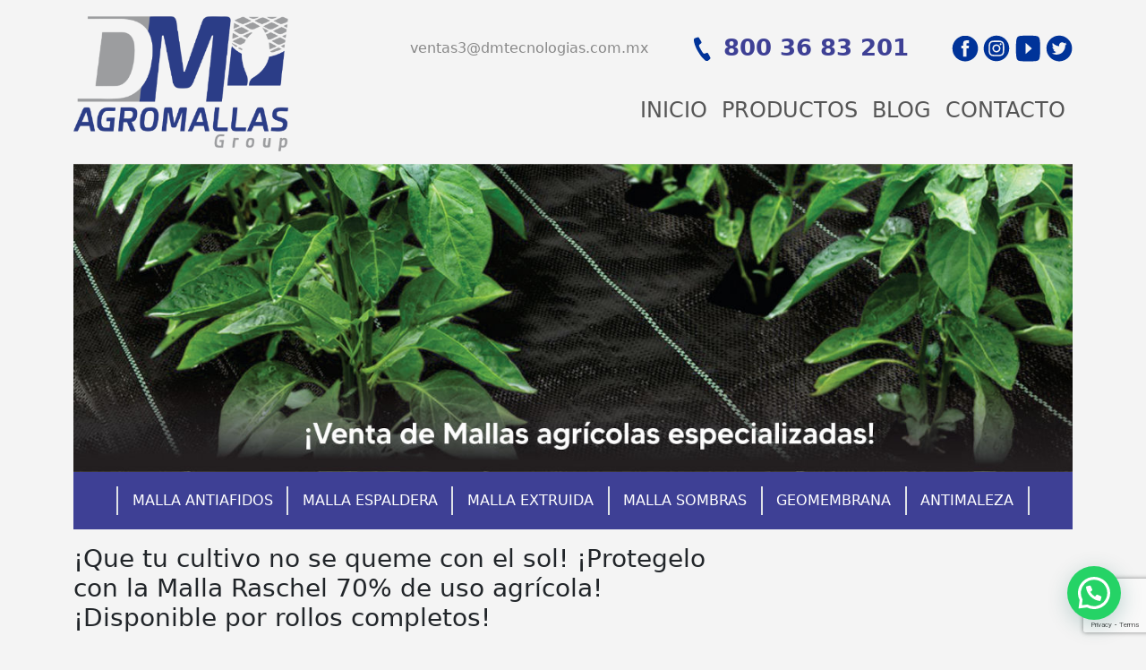

--- FILE ---
content_type: text/html; charset=UTF-8
request_url: https://www.dmagromallas.mx/category/mallasombra-raschel-80/
body_size: 15735
content:
<!DOCTYPE html>
<head>
	<meta charset="UTF-8">
	<meta http-equiv="X-UA-Compatible" content="IE=edge,chrome=1">
	<meta name="viewport" content="width=device-width, initial-scale=1.0">
	<link rel="profile" href="https://gmpg.org/xfn/11">
	<link rel="pingback" href="https://www.dmagromallas.mx/xmlrpc.php">
	
	<!--wordpress head-->
	<meta name='robots' content='index, follow, max-image-preview:large, max-snippet:-1, max-video-preview:-1' />
		<style>img:is([sizes="auto" i], [sizes^="auto," i]) { contain-intrinsic-size: 3000px 1500px }</style>
		<!-- Google tag (gtag.js) Consent Mode dataLayer added by Site Kit -->
<script type="text/javascript" id="google_gtagjs-js-consent-mode-data-layer">
/* <![CDATA[ */
window.dataLayer = window.dataLayer || [];function gtag(){dataLayer.push(arguments);}
gtag('consent', 'default', {"ad_personalization":"denied","ad_storage":"denied","ad_user_data":"denied","analytics_storage":"denied","functionality_storage":"denied","security_storage":"denied","personalization_storage":"denied","region":["AT","BE","BG","CH","CY","CZ","DE","DK","EE","ES","FI","FR","GB","GR","HR","HU","IE","IS","IT","LI","LT","LU","LV","MT","NL","NO","PL","PT","RO","SE","SI","SK"],"wait_for_update":500});
window._googlesitekitConsentCategoryMap = {"statistics":["analytics_storage"],"marketing":["ad_storage","ad_user_data","ad_personalization"],"functional":["functionality_storage","security_storage"],"preferences":["personalization_storage"]};
window._googlesitekitConsents = {"ad_personalization":"denied","ad_storage":"denied","ad_user_data":"denied","analytics_storage":"denied","functionality_storage":"denied","security_storage":"denied","personalization_storage":"denied","region":["AT","BE","BG","CH","CY","CZ","DE","DK","EE","ES","FI","FR","GB","GR","HR","HU","IE","IS","IT","LI","LT","LU","LV","MT","NL","NO","PL","PT","RO","SE","SI","SK"],"wait_for_update":500};
/* ]]> */
</script>
<!-- End Google tag (gtag.js) Consent Mode dataLayer added by Site Kit -->

	<!-- This site is optimized with the Yoast SEO plugin v25.6 - https://yoast.com/wordpress/plugins/seo/ -->
	<title>Mallasombra Raschel 80% Archivos - DM Agromallas</title>
	<link rel="canonical" href="https://www.dmagromallas.mx/category/mallasombra-raschel-80/" />
	<meta property="og:locale" content="es_MX" />
	<meta property="og:type" content="article" />
	<meta property="og:title" content="Mallasombra Raschel 80% Archivos - DM Agromallas" />
	<meta property="og:url" content="https://www.dmagromallas.mx/category/mallasombra-raschel-80/" />
	<meta property="og:site_name" content="DM Agromallas" />
	<meta name="twitter:card" content="summary_large_image" />
	<script type="application/ld+json" class="yoast-schema-graph">{"@context":"https://schema.org","@graph":[{"@type":"CollectionPage","@id":"https://www.dmagromallas.mx/category/mallasombra-raschel-80/","url":"https://www.dmagromallas.mx/category/mallasombra-raschel-80/","name":"Mallasombra Raschel 80% Archivos - DM Agromallas","isPartOf":{"@id":"https://www.dmagromallas.mx/#website"},"primaryImageOfPage":{"@id":"https://www.dmagromallas.mx/category/mallasombra-raschel-80/#primaryimage"},"image":{"@id":"https://www.dmagromallas.mx/category/mallasombra-raschel-80/#primaryimage"},"thumbnailUrl":"https://www.dmagromallas.mx/wp-content/uploads/2021/05/Mallasombra_raschel_35_control_de_temperatura_en_invernadero_temperatura_en_cultivos_agricolas_dm_agromallas_dm_tecnologias_culiacan_sinaloa_guadalajara_jalisco_Mexico_-scaled.jpg","breadcrumb":{"@id":"https://www.dmagromallas.mx/category/mallasombra-raschel-80/#breadcrumb"},"inLanguage":"es"},{"@type":"ImageObject","inLanguage":"es","@id":"https://www.dmagromallas.mx/category/mallasombra-raschel-80/#primaryimage","url":"https://www.dmagromallas.mx/wp-content/uploads/2021/05/Mallasombra_raschel_35_control_de_temperatura_en_invernadero_temperatura_en_cultivos_agricolas_dm_agromallas_dm_tecnologias_culiacan_sinaloa_guadalajara_jalisco_Mexico_-scaled.jpg","contentUrl":"https://www.dmagromallas.mx/wp-content/uploads/2021/05/Mallasombra_raschel_35_control_de_temperatura_en_invernadero_temperatura_en_cultivos_agricolas_dm_agromallas_dm_tecnologias_culiacan_sinaloa_guadalajara_jalisco_Mexico_-scaled.jpg","width":2560,"height":1462},{"@type":"BreadcrumbList","@id":"https://www.dmagromallas.mx/category/mallasombra-raschel-80/#breadcrumb","itemListElement":[{"@type":"ListItem","position":1,"name":"Inicio","item":"https://www.dmagromallas.mx/"},{"@type":"ListItem","position":2,"name":"Mallasombra Raschel 80%"}]},{"@type":"WebSite","@id":"https://www.dmagromallas.mx/#website","url":"https://www.dmagromallas.mx/","name":"DM Agromallas","description":"Mallas Agrícolas Antipajaros, Malla sombra, Antiafidas","potentialAction":[{"@type":"SearchAction","target":{"@type":"EntryPoint","urlTemplate":"https://www.dmagromallas.mx/?s={search_term_string}"},"query-input":{"@type":"PropertyValueSpecification","valueRequired":true,"valueName":"search_term_string"}}],"inLanguage":"es"}]}</script>
	<!-- / Yoast SEO plugin. -->


<link rel='dns-prefetch' href='//www.googletagmanager.com' />
<link rel="alternate" type="application/rss+xml" title="DM Agromallas &raquo; Feed" href="https://www.dmagromallas.mx/feed/" />
<link rel="alternate" type="application/rss+xml" title="DM Agromallas &raquo; RSS de los comentarios" href="https://www.dmagromallas.mx/comments/feed/" />
<link rel="alternate" type="application/rss+xml" title="DM Agromallas &raquo; Mallasombra Raschel 80% RSS de la categoría" href="https://www.dmagromallas.mx/category/mallasombra-raschel-80/feed/" />
<script type="text/javascript">
/* <![CDATA[ */
window._wpemojiSettings = {"baseUrl":"https:\/\/s.w.org\/images\/core\/emoji\/15.0.3\/72x72\/","ext":".png","svgUrl":"https:\/\/s.w.org\/images\/core\/emoji\/15.0.3\/svg\/","svgExt":".svg","source":{"concatemoji":"https:\/\/www.dmagromallas.mx\/wp-includes\/js\/wp-emoji-release.min.js?ver=6.6.4"}};
/*! This file is auto-generated */
!function(i,n){var o,s,e;function c(e){try{var t={supportTests:e,timestamp:(new Date).valueOf()};sessionStorage.setItem(o,JSON.stringify(t))}catch(e){}}function p(e,t,n){e.clearRect(0,0,e.canvas.width,e.canvas.height),e.fillText(t,0,0);var t=new Uint32Array(e.getImageData(0,0,e.canvas.width,e.canvas.height).data),r=(e.clearRect(0,0,e.canvas.width,e.canvas.height),e.fillText(n,0,0),new Uint32Array(e.getImageData(0,0,e.canvas.width,e.canvas.height).data));return t.every(function(e,t){return e===r[t]})}function u(e,t,n){switch(t){case"flag":return n(e,"\ud83c\udff3\ufe0f\u200d\u26a7\ufe0f","\ud83c\udff3\ufe0f\u200b\u26a7\ufe0f")?!1:!n(e,"\ud83c\uddfa\ud83c\uddf3","\ud83c\uddfa\u200b\ud83c\uddf3")&&!n(e,"\ud83c\udff4\udb40\udc67\udb40\udc62\udb40\udc65\udb40\udc6e\udb40\udc67\udb40\udc7f","\ud83c\udff4\u200b\udb40\udc67\u200b\udb40\udc62\u200b\udb40\udc65\u200b\udb40\udc6e\u200b\udb40\udc67\u200b\udb40\udc7f");case"emoji":return!n(e,"\ud83d\udc26\u200d\u2b1b","\ud83d\udc26\u200b\u2b1b")}return!1}function f(e,t,n){var r="undefined"!=typeof WorkerGlobalScope&&self instanceof WorkerGlobalScope?new OffscreenCanvas(300,150):i.createElement("canvas"),a=r.getContext("2d",{willReadFrequently:!0}),o=(a.textBaseline="top",a.font="600 32px Arial",{});return e.forEach(function(e){o[e]=t(a,e,n)}),o}function t(e){var t=i.createElement("script");t.src=e,t.defer=!0,i.head.appendChild(t)}"undefined"!=typeof Promise&&(o="wpEmojiSettingsSupports",s=["flag","emoji"],n.supports={everything:!0,everythingExceptFlag:!0},e=new Promise(function(e){i.addEventListener("DOMContentLoaded",e,{once:!0})}),new Promise(function(t){var n=function(){try{var e=JSON.parse(sessionStorage.getItem(o));if("object"==typeof e&&"number"==typeof e.timestamp&&(new Date).valueOf()<e.timestamp+604800&&"object"==typeof e.supportTests)return e.supportTests}catch(e){}return null}();if(!n){if("undefined"!=typeof Worker&&"undefined"!=typeof OffscreenCanvas&&"undefined"!=typeof URL&&URL.createObjectURL&&"undefined"!=typeof Blob)try{var e="postMessage("+f.toString()+"("+[JSON.stringify(s),u.toString(),p.toString()].join(",")+"));",r=new Blob([e],{type:"text/javascript"}),a=new Worker(URL.createObjectURL(r),{name:"wpTestEmojiSupports"});return void(a.onmessage=function(e){c(n=e.data),a.terminate(),t(n)})}catch(e){}c(n=f(s,u,p))}t(n)}).then(function(e){for(var t in e)n.supports[t]=e[t],n.supports.everything=n.supports.everything&&n.supports[t],"flag"!==t&&(n.supports.everythingExceptFlag=n.supports.everythingExceptFlag&&n.supports[t]);n.supports.everythingExceptFlag=n.supports.everythingExceptFlag&&!n.supports.flag,n.DOMReady=!1,n.readyCallback=function(){n.DOMReady=!0}}).then(function(){return e}).then(function(){var e;n.supports.everything||(n.readyCallback(),(e=n.source||{}).concatemoji?t(e.concatemoji):e.wpemoji&&e.twemoji&&(t(e.twemoji),t(e.wpemoji)))}))}((window,document),window._wpemojiSettings);
/* ]]> */
</script>
<style id='wp-emoji-styles-inline-css' type='text/css'>

	img.wp-smiley, img.emoji {
		display: inline !important;
		border: none !important;
		box-shadow: none !important;
		height: 1em !important;
		width: 1em !important;
		margin: 0 0.07em !important;
		vertical-align: -0.1em !important;
		background: none !important;
		padding: 0 !important;
	}
</style>
<link rel='stylesheet' id='wp-block-library-css' href='https://www.dmagromallas.mx/wp-includes/css/dist/block-library/style.min.css?ver=6.6.4' type='text/css' media='all' />
<style id='joinchat-button-style-inline-css' type='text/css'>
.wp-block-joinchat-button{border:none!important;text-align:center}.wp-block-joinchat-button figure{display:table;margin:0 auto;padding:0}.wp-block-joinchat-button figcaption{font:normal normal 400 .6em/2em var(--wp--preset--font-family--system-font,sans-serif);margin:0;padding:0}.wp-block-joinchat-button .joinchat-button__qr{background-color:#fff;border:6px solid #25d366;border-radius:30px;box-sizing:content-box;display:block;height:200px;margin:auto;overflow:hidden;padding:10px;width:200px}.wp-block-joinchat-button .joinchat-button__qr canvas,.wp-block-joinchat-button .joinchat-button__qr img{display:block;margin:auto}.wp-block-joinchat-button .joinchat-button__link{align-items:center;background-color:#25d366;border:6px solid #25d366;border-radius:30px;display:inline-flex;flex-flow:row nowrap;justify-content:center;line-height:1.25em;margin:0 auto;text-decoration:none}.wp-block-joinchat-button .joinchat-button__link:before{background:transparent var(--joinchat-ico) no-repeat center;background-size:100%;content:"";display:block;height:1.5em;margin:-.75em .75em -.75em 0;width:1.5em}.wp-block-joinchat-button figure+.joinchat-button__link{margin-top:10px}@media (orientation:landscape)and (min-height:481px),(orientation:portrait)and (min-width:481px){.wp-block-joinchat-button.joinchat-button--qr-only figure+.joinchat-button__link{display:none}}@media (max-width:480px),(orientation:landscape)and (max-height:480px){.wp-block-joinchat-button figure{display:none}}

</style>
<style id='classic-theme-styles-inline-css' type='text/css'>
/*! This file is auto-generated */
.wp-block-button__link{color:#fff;background-color:#32373c;border-radius:9999px;box-shadow:none;text-decoration:none;padding:calc(.667em + 2px) calc(1.333em + 2px);font-size:1.125em}.wp-block-file__button{background:#32373c;color:#fff;text-decoration:none}
</style>
<style id='global-styles-inline-css' type='text/css'>
:root{--wp--preset--aspect-ratio--square: 1;--wp--preset--aspect-ratio--4-3: 4/3;--wp--preset--aspect-ratio--3-4: 3/4;--wp--preset--aspect-ratio--3-2: 3/2;--wp--preset--aspect-ratio--2-3: 2/3;--wp--preset--aspect-ratio--16-9: 16/9;--wp--preset--aspect-ratio--9-16: 9/16;--wp--preset--color--black: #000000;--wp--preset--color--cyan-bluish-gray: #abb8c3;--wp--preset--color--white: #ffffff;--wp--preset--color--pale-pink: #f78da7;--wp--preset--color--vivid-red: #cf2e2e;--wp--preset--color--luminous-vivid-orange: #ff6900;--wp--preset--color--luminous-vivid-amber: #fcb900;--wp--preset--color--light-green-cyan: #7bdcb5;--wp--preset--color--vivid-green-cyan: #00d084;--wp--preset--color--pale-cyan-blue: #8ed1fc;--wp--preset--color--vivid-cyan-blue: #0693e3;--wp--preset--color--vivid-purple: #9b51e0;--wp--preset--gradient--vivid-cyan-blue-to-vivid-purple: linear-gradient(135deg,rgba(6,147,227,1) 0%,rgb(155,81,224) 100%);--wp--preset--gradient--light-green-cyan-to-vivid-green-cyan: linear-gradient(135deg,rgb(122,220,180) 0%,rgb(0,208,130) 100%);--wp--preset--gradient--luminous-vivid-amber-to-luminous-vivid-orange: linear-gradient(135deg,rgba(252,185,0,1) 0%,rgba(255,105,0,1) 100%);--wp--preset--gradient--luminous-vivid-orange-to-vivid-red: linear-gradient(135deg,rgba(255,105,0,1) 0%,rgb(207,46,46) 100%);--wp--preset--gradient--very-light-gray-to-cyan-bluish-gray: linear-gradient(135deg,rgb(238,238,238) 0%,rgb(169,184,195) 100%);--wp--preset--gradient--cool-to-warm-spectrum: linear-gradient(135deg,rgb(74,234,220) 0%,rgb(151,120,209) 20%,rgb(207,42,186) 40%,rgb(238,44,130) 60%,rgb(251,105,98) 80%,rgb(254,248,76) 100%);--wp--preset--gradient--blush-light-purple: linear-gradient(135deg,rgb(255,206,236) 0%,rgb(152,150,240) 100%);--wp--preset--gradient--blush-bordeaux: linear-gradient(135deg,rgb(254,205,165) 0%,rgb(254,45,45) 50%,rgb(107,0,62) 100%);--wp--preset--gradient--luminous-dusk: linear-gradient(135deg,rgb(255,203,112) 0%,rgb(199,81,192) 50%,rgb(65,88,208) 100%);--wp--preset--gradient--pale-ocean: linear-gradient(135deg,rgb(255,245,203) 0%,rgb(182,227,212) 50%,rgb(51,167,181) 100%);--wp--preset--gradient--electric-grass: linear-gradient(135deg,rgb(202,248,128) 0%,rgb(113,206,126) 100%);--wp--preset--gradient--midnight: linear-gradient(135deg,rgb(2,3,129) 0%,rgb(40,116,252) 100%);--wp--preset--font-size--small: 13px;--wp--preset--font-size--medium: 20px;--wp--preset--font-size--large: 36px;--wp--preset--font-size--x-large: 42px;--wp--preset--spacing--20: 0.44rem;--wp--preset--spacing--30: 0.67rem;--wp--preset--spacing--40: 1rem;--wp--preset--spacing--50: 1.5rem;--wp--preset--spacing--60: 2.25rem;--wp--preset--spacing--70: 3.38rem;--wp--preset--spacing--80: 5.06rem;--wp--preset--shadow--natural: 6px 6px 9px rgba(0, 0, 0, 0.2);--wp--preset--shadow--deep: 12px 12px 50px rgba(0, 0, 0, 0.4);--wp--preset--shadow--sharp: 6px 6px 0px rgba(0, 0, 0, 0.2);--wp--preset--shadow--outlined: 6px 6px 0px -3px rgba(255, 255, 255, 1), 6px 6px rgba(0, 0, 0, 1);--wp--preset--shadow--crisp: 6px 6px 0px rgba(0, 0, 0, 1);}:where(.is-layout-flex){gap: 0.5em;}:where(.is-layout-grid){gap: 0.5em;}body .is-layout-flex{display: flex;}.is-layout-flex{flex-wrap: wrap;align-items: center;}.is-layout-flex > :is(*, div){margin: 0;}body .is-layout-grid{display: grid;}.is-layout-grid > :is(*, div){margin: 0;}:where(.wp-block-columns.is-layout-flex){gap: 2em;}:where(.wp-block-columns.is-layout-grid){gap: 2em;}:where(.wp-block-post-template.is-layout-flex){gap: 1.25em;}:where(.wp-block-post-template.is-layout-grid){gap: 1.25em;}.has-black-color{color: var(--wp--preset--color--black) !important;}.has-cyan-bluish-gray-color{color: var(--wp--preset--color--cyan-bluish-gray) !important;}.has-white-color{color: var(--wp--preset--color--white) !important;}.has-pale-pink-color{color: var(--wp--preset--color--pale-pink) !important;}.has-vivid-red-color{color: var(--wp--preset--color--vivid-red) !important;}.has-luminous-vivid-orange-color{color: var(--wp--preset--color--luminous-vivid-orange) !important;}.has-luminous-vivid-amber-color{color: var(--wp--preset--color--luminous-vivid-amber) !important;}.has-light-green-cyan-color{color: var(--wp--preset--color--light-green-cyan) !important;}.has-vivid-green-cyan-color{color: var(--wp--preset--color--vivid-green-cyan) !important;}.has-pale-cyan-blue-color{color: var(--wp--preset--color--pale-cyan-blue) !important;}.has-vivid-cyan-blue-color{color: var(--wp--preset--color--vivid-cyan-blue) !important;}.has-vivid-purple-color{color: var(--wp--preset--color--vivid-purple) !important;}.has-black-background-color{background-color: var(--wp--preset--color--black) !important;}.has-cyan-bluish-gray-background-color{background-color: var(--wp--preset--color--cyan-bluish-gray) !important;}.has-white-background-color{background-color: var(--wp--preset--color--white) !important;}.has-pale-pink-background-color{background-color: var(--wp--preset--color--pale-pink) !important;}.has-vivid-red-background-color{background-color: var(--wp--preset--color--vivid-red) !important;}.has-luminous-vivid-orange-background-color{background-color: var(--wp--preset--color--luminous-vivid-orange) !important;}.has-luminous-vivid-amber-background-color{background-color: var(--wp--preset--color--luminous-vivid-amber) !important;}.has-light-green-cyan-background-color{background-color: var(--wp--preset--color--light-green-cyan) !important;}.has-vivid-green-cyan-background-color{background-color: var(--wp--preset--color--vivid-green-cyan) !important;}.has-pale-cyan-blue-background-color{background-color: var(--wp--preset--color--pale-cyan-blue) !important;}.has-vivid-cyan-blue-background-color{background-color: var(--wp--preset--color--vivid-cyan-blue) !important;}.has-vivid-purple-background-color{background-color: var(--wp--preset--color--vivid-purple) !important;}.has-black-border-color{border-color: var(--wp--preset--color--black) !important;}.has-cyan-bluish-gray-border-color{border-color: var(--wp--preset--color--cyan-bluish-gray) !important;}.has-white-border-color{border-color: var(--wp--preset--color--white) !important;}.has-pale-pink-border-color{border-color: var(--wp--preset--color--pale-pink) !important;}.has-vivid-red-border-color{border-color: var(--wp--preset--color--vivid-red) !important;}.has-luminous-vivid-orange-border-color{border-color: var(--wp--preset--color--luminous-vivid-orange) !important;}.has-luminous-vivid-amber-border-color{border-color: var(--wp--preset--color--luminous-vivid-amber) !important;}.has-light-green-cyan-border-color{border-color: var(--wp--preset--color--light-green-cyan) !important;}.has-vivid-green-cyan-border-color{border-color: var(--wp--preset--color--vivid-green-cyan) !important;}.has-pale-cyan-blue-border-color{border-color: var(--wp--preset--color--pale-cyan-blue) !important;}.has-vivid-cyan-blue-border-color{border-color: var(--wp--preset--color--vivid-cyan-blue) !important;}.has-vivid-purple-border-color{border-color: var(--wp--preset--color--vivid-purple) !important;}.has-vivid-cyan-blue-to-vivid-purple-gradient-background{background: var(--wp--preset--gradient--vivid-cyan-blue-to-vivid-purple) !important;}.has-light-green-cyan-to-vivid-green-cyan-gradient-background{background: var(--wp--preset--gradient--light-green-cyan-to-vivid-green-cyan) !important;}.has-luminous-vivid-amber-to-luminous-vivid-orange-gradient-background{background: var(--wp--preset--gradient--luminous-vivid-amber-to-luminous-vivid-orange) !important;}.has-luminous-vivid-orange-to-vivid-red-gradient-background{background: var(--wp--preset--gradient--luminous-vivid-orange-to-vivid-red) !important;}.has-very-light-gray-to-cyan-bluish-gray-gradient-background{background: var(--wp--preset--gradient--very-light-gray-to-cyan-bluish-gray) !important;}.has-cool-to-warm-spectrum-gradient-background{background: var(--wp--preset--gradient--cool-to-warm-spectrum) !important;}.has-blush-light-purple-gradient-background{background: var(--wp--preset--gradient--blush-light-purple) !important;}.has-blush-bordeaux-gradient-background{background: var(--wp--preset--gradient--blush-bordeaux) !important;}.has-luminous-dusk-gradient-background{background: var(--wp--preset--gradient--luminous-dusk) !important;}.has-pale-ocean-gradient-background{background: var(--wp--preset--gradient--pale-ocean) !important;}.has-electric-grass-gradient-background{background: var(--wp--preset--gradient--electric-grass) !important;}.has-midnight-gradient-background{background: var(--wp--preset--gradient--midnight) !important;}.has-small-font-size{font-size: var(--wp--preset--font-size--small) !important;}.has-medium-font-size{font-size: var(--wp--preset--font-size--medium) !important;}.has-large-font-size{font-size: var(--wp--preset--font-size--large) !important;}.has-x-large-font-size{font-size: var(--wp--preset--font-size--x-large) !important;}
:where(.wp-block-post-template.is-layout-flex){gap: 1.25em;}:where(.wp-block-post-template.is-layout-grid){gap: 1.25em;}
:where(.wp-block-columns.is-layout-flex){gap: 2em;}:where(.wp-block-columns.is-layout-grid){gap: 2em;}
:root :where(.wp-block-pullquote){font-size: 1.5em;line-height: 1.6;}
</style>
<link rel='stylesheet' id='contact-form-7-css' href='https://www.dmagromallas.mx/wp-content/plugins/contact-form-7/includes/css/styles.css?ver=6.0.6' type='text/css' media='all' />
<link rel='stylesheet' id='dmsites-style-css' href='https://www.dmagromallas.mx/wp-content/themes/dmsites2/style.css?ver=1.0' type='text/css' media='all' />
<link rel='stylesheet' id='dmsites-main-style-css' href='https://www.dmagromallas.mx/wp-content/themes/dmsites2/css/main.css?ver=1.0' type='text/css' media='all' />
<link rel='stylesheet' id='wp-pagenavi-css' href='https://www.dmagromallas.mx/wp-content/plugins/wp-pagenavi/pagenavi-css.css?ver=2.70' type='text/css' media='all' />
<script type="text/javascript" src="https://www.dmagromallas.mx/wp-includes/js/jquery/jquery.min.js?ver=3.7.1" id="jquery-core-js"></script>
<script type="text/javascript" src="https://www.dmagromallas.mx/wp-includes/js/jquery/jquery-migrate.min.js?ver=3.4.1" id="jquery-migrate-js"></script>

<!-- Google tag (gtag.js) snippet added by Site Kit -->

<!-- Google Ads snippet added by Site Kit -->

<!-- Fragmento de código de Google Analytics añadido por Site Kit -->
<script type="text/javascript" src="https://www.googletagmanager.com/gtag/js?id=GT-MQJZ4FL" id="google_gtagjs-js" async></script>
<script type="text/javascript" id="google_gtagjs-js-after">
/* <![CDATA[ */
window.dataLayer = window.dataLayer || [];function gtag(){dataLayer.push(arguments);}
gtag("set","linker",{"domains":["www.dmagromallas.mx"]});
gtag("js", new Date());
gtag("set", "developer_id.dZTNiMT", true);
gtag("config", "GT-MQJZ4FL");
gtag("config", "AW-584606451");
/* ]]> */
</script>

<!-- End Google tag (gtag.js) snippet added by Site Kit -->
<link rel="https://api.w.org/" href="https://www.dmagromallas.mx/wp-json/" /><link rel="alternate" title="JSON" type="application/json" href="https://www.dmagromallas.mx/wp-json/wp/v2/categories/980" /><link rel="EditURI" type="application/rsd+xml" title="RSD" href="https://www.dmagromallas.mx/xmlrpc.php?rsd" />
<meta name="generator" content="WordPress 6.6.4" />
<meta name="generator" content="Site Kit by Google 1.146.0" />		<script type="text/javascript">
				(function(c,l,a,r,i,t,y){
					c[a]=c[a]||function(){(c[a].q=c[a].q||[]).push(arguments)};t=l.createElement(r);t.async=1;
					t.src="https://www.clarity.ms/tag/"+i+"?ref=wordpress";y=l.getElementsByTagName(r)[0];y.parentNode.insertBefore(t,y);
				})(window, document, "clarity", "script", "s4lxm53smz");
		</script>
		  
			

		
      <!-- Google Tag Manager -->
      <script>(function(w,d,s,l,i){w[l]=w[l]||[];w[l].push({'gtm.start':
      new Date().getTime(),event:'gtm.js'});var f=d.getElementsByTagName(s)[0],
      j=d.createElement(s),dl=l!='dataLayer'?'&l='+l:'';j.async=true;j.src=
      'https://www.googletagmanager.com/gtm.js?id='+i+dl;f.parentNode.insertBefore(j,f);
      })(window,document,'script','dataLayer','GTM-NDBW5L7');</script>
      <!-- End Google Tag Manager -->

      <!-- Global site tag (gtag.js) - Google Analytics -->
      <script async src="https://www.googletagmanager.com/gtag/js?id=UA-177467892-2"></script>
      <script>
        window.dataLayer = window.dataLayer || [];
        function gtag(){dataLayer.push(arguments);}
        gtag('js', new Date());

        gtag('config', 'UA-177467892-2');
      </script>
      

      <script>
        (function(i,s,o,g,r,a,m){i['GoogleAnalyticsObject']=r;i[r]=i[r]||function(){
        (i[r].q=i[r].q||[]).push(arguments)},i[r].l=1*new Date();a=s.createElement(o),
        m=s.getElementsByTagName(o)[0];a.async=1;a.src=g;m.parentNode.insertBefore(a,m)
        })(window,document,'script','https://www.google-analytics.com/analytics.js','ga');

        ga('create', 'UA-7365582-13', 'auto');
        ga('send', 'pageview');

      </script>

		


  <!-- Facebook Pixel Code -->
  <script>
  !function(f,b,e,v,n,t,s)
  {if(f.fbq)return;n=f.fbq=function(){n.callMethod?
  n.callMethod.apply(n,arguments):n.queue.push(arguments)};
  if(!f._fbq)f._fbq=n;n.push=n;n.loaded=!0;n.version='2.0';
  n.queue=[];t=b.createElement(e);t.async=!0;
  t.src=v;s=b.getElementsByTagName(e)[0];
  s.parentNode.insertBefore(t,s)}(window,document,'script',
  'https://connect.facebook.net/en_US/fbevents.js');
   fbq('init', '850154811813494'); 
  fbq('track', 'PageView');
  </script>
  <noscript>
   <img height="1" width="1" 
  src="https://www.facebook.com/tr?id=850154811813494&ev=PageView
  &noscript=1"/>
  </noscript>
  <!-- End Facebook Pixel Code -->

  <style type="text/css">
    @media screen and (max-width: 767px) {
  
      .social .visible-xs {
        display: inline !important;
      }

    }
  </style>

  </head>

<body>
	
    <!-- Google Tag Manager (noscript) -->
    <noscript><iframe src="https://www.googletagmanager.com/ns.html?id=GTM-NDBW5L7"
    height="0" width="0" style="display:none;visibility:hidden"></iframe></noscript>
    <!-- End Google Tag Manager (noscript) -->
	
<div class="container">

    <header class="row" id="header">
        <div class="col-sm-3 d-none d-sm-block pt-2">
    <a href="https://www.dmagromallas.mx"><img src="https://www.dmagromallas.mx/wp-content/themes/dmsites2/images/logos/logo-agromallas.png" alt="DM Agromallas" id="logo" class="img-fluid"></a>
</div>

<div class="col-sm-9 d-none d-sm-block pt-4">           
    <div class="d-flex flex-row align-items-center justify-content-end mb-3">
        <div class="email me-5">
            <a href="mailto:ventas3@dmtecnologias.com.mx" class="text-decoration-none">ventas3@dmtecnologias.com.mx</a>
        </div>
        <div class="phone me-5">
            <span>800 36 83 201</span>
        </div>
        <div class="social">
            <a href="https://www.facebook.com/MallasAgricolasDM"><img src="https://www.dmagromallas.mx/wp-content/themes/dmsites2/images/icon-fb.svg" alt="Siguenos en Facebook" class="icon"></a>
            <a href="https://www.instagram.com/dmtecnologias.mx/"><img src="https://www.dmagromallas.mx/wp-content/themes/dmsites2/images/icon-instagram.svg" alt="Siguenos en Instagram" class="icon"></a>
             <a href="https://www.youtube.com/watch?v=3XgVStJkrgQ"><img src="https://www.dmagromallas.mx/wp-content/themes/dmsites2/images/icon-youtube.svg" alt="Siguenos en Youtube" class="icon"></a>
            <a href="https://twitter.com/DM_Tecnologias"><img src="https://www.dmagromallas.mx/wp-content/themes/dmsites2/images/icon-twitter.svg" alt="Siguenos en Twitter" class="icon"></a>
        </div>
    </div>

    <div class="d-flex flex-row justify-content-end mb-3">
        <nav class="navbar navbar-expand-lg">
<!--             <button class="navbar-toggler" type="button" data-bs-toggle="collapse" data-bs-target="#navbarNav" aria-controls="navbarNav" aria-expanded="false" aria-label="Toggle navigation">
                <span class="navbar-toggler-icon"></span>
            </button> -->
            <div class="collapse navbar-collapse" id="navbarNav">
              <ul id="menu-menu-principal" class="nav navbar-nav navbar-right"><li id="menu-item-166" class="menu-item menu-item-type-post_type menu-item-object-page menu-item-home menu-item-166 nav-item"><a href="https://www.dmagromallas.mx/" class="nav-link fs-4 text-uppercase fw-medium">Inicio</a></li>
<li id="menu-item-169" class="menu-item menu-item-type-post_type menu-item-object-page menu-item-169 nav-item"><a href="https://www.dmagromallas.mx/productos/" class="nav-link fs-4 text-uppercase fw-medium">Productos</a></li>
<li id="menu-item-315" class="menu-item menu-item-type-post_type menu-item-object-page menu-item-315 nav-item"><a href="https://www.dmagromallas.mx/blog/" class="nav-link fs-4 text-uppercase fw-medium">Blog</a></li>
<li id="menu-item-307" class="menu-item menu-item-type-post_type menu-item-object-page menu-item-307 nav-item"><a href="https://www.dmagromallas.mx/contacto/" class="nav-link fs-4 text-uppercase fw-medium">Contacto</a></li>
</ul>            </div>
        </nav>
    </div>
</div>
        <div class="col d-block d-sm-none pt-3 text-center">
	<nav class="navbar navbar-expand-lg position-absolute">
        <button class="navbar-toggler" type="button" data-bs-toggle="collapse" data-bs-target="#navbarNav-mobile" aria-controls="navbarNav-mobile" aria-expanded="false" aria-label="Toggle navigation">
            <span class="navbar-toggler-icon"></span>
        </button>
    </nav>

	<a href="https://www.dmagromallas.mx"><img src="https://www.dmagromallas.mx/wp-content/themes/dmsites2/images/logos/logo-agromallas.png" alt="DM Agromallas" id="logo-mobile" class="img-fluid"></a>

	<div class="collapse navbar-collapse pt-2 text-start" id="navbarNav-mobile">
      <ul id="menu-menu-principal-1" class="nav navbar-nav navbar-right"><li class="menu-item menu-item-type-post_type menu-item-object-page menu-item-home menu-item-166 nav-item"><a href="https://www.dmagromallas.mx/" class="nav-link fs-4 text-uppercase fw-medium">Inicio</a></li>
<li class="menu-item menu-item-type-post_type menu-item-object-page menu-item-169 nav-item"><a href="https://www.dmagromallas.mx/productos/" class="nav-link fs-4 text-uppercase fw-medium">Productos</a></li>
<li class="menu-item menu-item-type-post_type menu-item-object-page menu-item-315 nav-item"><a href="https://www.dmagromallas.mx/blog/" class="nav-link fs-4 text-uppercase fw-medium">Blog</a></li>
<li class="menu-item menu-item-type-post_type menu-item-object-page menu-item-307 nav-item"><a href="https://www.dmagromallas.mx/contacto/" class="nav-link fs-4 text-uppercase fw-medium">Contacto</a></li>
</ul>    </div>
</div>
    </header>

    <div class="row">
      <div class="slider w-100">
        
<div id="banner-carousel" class="carousel slide" data-bs-ride="carousel" data-bs-touch="false" data-bs-interval="3000">
    <div class="carousel-inner">
        <div class="carousel-item active">
          <img class="d-block w-100" src="https://www.dmagromallas.mx/wp-content/themes/dmsites2/images/slides/agromallas/slide_1.jpg" alt="">
        </div>
        <div class="carousel-item">
          <img class="d-block w-100" src="https://www.dmagromallas.mx/wp-content/themes/dmsites2/images/slides/agromallas/slide_2.jpg" alt="">
        </div>
        <div class="carousel-item">
          <img class="d-block w-100" src="https://www.dmagromallas.mx/wp-content/themes/dmsites2/images/slides/agromallas/slide_3.jpg" alt="">
        </div>
    </div>
</div>
      </div>
    </div>

    <div class="row g-0 d-none d-sm-flex">
        <div id="main-categories" class="d-flex justify-content-between py-3 px-5 mb-3">
                <div class="category flex-fill border-2 border-start border-end text-center py-1 text-uppercase">
        <a href="https://www.dmagromallas.mx/tipo-malla/malla-antiafidos/">Malla Antiafidos</a>
    </div>
    <div class="category flex-fill border-2 border-end text-center py-1 text-uppercase">
        <a href="https://www.dmagromallas.mx/tipo-malla/malla-espaldera/">Malla Espaldera</a>
    </div>
    <div class="category flex-fill border-2 border-end text-center py-1 text-uppercase">
        <a href="https://www.dmagromallas.mx/tipo-malla/mallas-extruidas/">Malla Extruida</a>
    </div>
    <div class="category flex-fill border-2 border-end text-center py-1 text-uppercase">
        <a href="https://www.dmagromallas.mx/tipo-malla/malla-sombras/">Malla Sombras</a>
    </div>
    <div class="category flex-fill border-2 border-end text-center py-1 text-uppercase">
        <a href="https://www.dmagromallas.mx/tipo-malla/geomembranas/">Geomembrana</a>
    </div>
    <div class="category flex-fill border-2 border-end text-center py-1 text-uppercase">
        <a href="https://www.dmagromallas.mx/tipo-malla/malla-anti-hierbas/">Antimaleza</a>
    </div>
        </div>
    </div>

      <div class="row">
        
        <div class="col-sm-8">

          <article id="post-4445" class="post-4445 post type-post status-publish format-standard has-post-thumbnail hentry category-baja-california category-baja-california-sur category-cdmx category-cuidado-de-hortalizas category-culiacan-sinaloa category-cultivo-de-hortalizas category-cultivo-protegido category-cultivos category-dm-agromallas category-dm-tecnologias category-malla-sombra-para-chile category-malla-sombra-para-hortalizas category-malla-sombra-raschel-35 category-malla-sombra-raschel-50 category-malla-sombras-agricolas category-malla-tejido-raschel category-mallas-para-agricultura category-mallasombra category-mallasombra-70 category-mallasombra-80 category-mallasombra-agricola category-mallasombra-agricola-50-sombra category-mallasombra-agricola-raschel category-mallasombra-de-uso-agricola category-mallasombra-monofilamento category-mallasombra-raschel category-mallasombra-raschel-80 category-mallasombra-raschel-para-hortalizas category-michoacan category-sin-categoria category-sinaloa category-sonora category-venta-por-rollo tag-baja-california tag-baja-california-sur tag-cdmx tag-cuidado-de-hortalizas tag-culiacan-sinaloa tag-cultivo-de-hortalizas tag-cultivo-protegido tag-cultivos tag-dm-agromallas tag-dm-tecnologias tag-malla-sombra-para-chile tag-malla-sombra-para-hortalizas tag-malla-sombra-raschel-35 tag-malla-sombra-raschel-50 tag-malla-sombras-agricolas tag-malla-tejido-raschel tag-mallas-para-agricultura tag-mallasombra tag-mallasombra-70 tag-mallasombra-80 tag-mallasombra-agricola tag-mallasombra-agricola-50-sombra tag-mallasombra-agricola-raschel tag-mallasombra-de-uso-agricola tag-mallasombra-monofilamento tag-mallasombra-raschel tag-mallasombra-raschel-80 tag-mallasombra-raschel-para-hortalizas tag-michoacan tag-sin-categoria tag-sinaloa tag-sonora tag-venta-por-rollo">
	<h3>¡Que tu cultivo no se queme con el sol! ¡Protegelo con la Malla Raschel 70% de uso agrícola! ¡Disponible por rollos completos!</h3>

	<div class="entry">
		<img width="2560" height="1462" src="https://www.dmagromallas.mx/wp-content/uploads/2021/05/Mallasombra_raschel_35_control_de_temperatura_en_invernadero_temperatura_en_cultivos_agricolas_dm_agromallas_dm_tecnologias_culiacan_sinaloa_guadalajara_jalisco_Mexico_-scaled.jpg" class="alignnone wp-image-2119 thumbnail featured img-fluid alignleft mb-5 wp-post-image" alt="" decoding="async" fetchpriority="high" srcset="https://www.dmagromallas.mx/wp-content/uploads/2021/05/Mallasombra_raschel_35_control_de_temperatura_en_invernadero_temperatura_en_cultivos_agricolas_dm_agromallas_dm_tecnologias_culiacan_sinaloa_guadalajara_jalisco_Mexico_-scaled.jpg 2560w, https://www.dmagromallas.mx/wp-content/uploads/2021/05/Mallasombra_raschel_35_control_de_temperatura_en_invernadero_temperatura_en_cultivos_agricolas_dm_agromallas_dm_tecnologias_culiacan_sinaloa_guadalajara_jalisco_Mexico_-768x438.jpg 768w, https://www.dmagromallas.mx/wp-content/uploads/2021/05/Mallasombra_raschel_35_control_de_temperatura_en_invernadero_temperatura_en_cultivos_agricolas_dm_agromallas_dm_tecnologias_culiacan_sinaloa_guadalajara_jalisco_Mexico_-2048x1169.jpg 2048w, https://www.dmagromallas.mx/wp-content/uploads/2021/05/Mallasombra_raschel_35_control_de_temperatura_en_invernadero_temperatura_en_cultivos_agricolas_dm_agromallas_dm_tecnologias_culiacan_sinaloa_guadalajara_jalisco_Mexico_-966x551.jpg 966w, https://www.dmagromallas.mx/wp-content/uploads/2021/05/Mallasombra_raschel_35_control_de_temperatura_en_invernadero_temperatura_en_cultivos_agricolas_dm_agromallas_dm_tecnologias_culiacan_sinaloa_guadalajara_jalisco_Mexico_-300x171.jpg 300w, https://www.dmagromallas.mx/wp-content/uploads/2021/05/Mallasombra_raschel_35_control_de_temperatura_en_invernadero_temperatura_en_cultivos_agricolas_dm_agromallas_dm_tecnologias_culiacan_sinaloa_guadalajara_jalisco_Mexico_-1024x585.jpg 1024w, https://www.dmagromallas.mx/wp-content/uploads/2021/05/Mallasombra_raschel_35_control_de_temperatura_en_invernadero_temperatura_en_cultivos_agricolas_dm_agromallas_dm_tecnologias_culiacan_sinaloa_guadalajara_jalisco_Mexico_-1536x877.jpg 1536w, https://www.dmagromallas.mx/wp-content/uploads/2021/05/Mallasombra_raschel_35_control_de_temperatura_en_invernadero_temperatura_en_cultivos_agricolas_dm_agromallas_dm_tecnologias_culiacan_sinaloa_guadalajara_jalisco_Mexico_-250x143.jpg 250w, https://www.dmagromallas.mx/wp-content/uploads/2021/05/Mallasombra_raschel_35_control_de_temperatura_en_invernadero_temperatura_en_cultivos_agricolas_dm_agromallas_dm_tecnologias_culiacan_sinaloa_guadalajara_jalisco_Mexico_-432x247.jpg 432w, https://www.dmagromallas.mx/wp-content/uploads/2021/05/Mallasombra_raschel_35_control_de_temperatura_en_invernadero_temperatura_en_cultivos_agricolas_dm_agromallas_dm_tecnologias_culiacan_sinaloa_guadalajara_jalisco_Mexico_-306x175.jpg 306w, https://www.dmagromallas.mx/wp-content/uploads/2021/05/Mallasombra_raschel_35_control_de_temperatura_en_invernadero_temperatura_en_cultivos_agricolas_dm_agromallas_dm_tecnologias_culiacan_sinaloa_guadalajara_jalisco_Mexico_-408x233.jpg 408w, https://www.dmagromallas.mx/wp-content/uploads/2021/05/Mallasombra_raschel_35_control_de_temperatura_en_invernadero_temperatura_en_cultivos_agricolas_dm_agromallas_dm_tecnologias_culiacan_sinaloa_guadalajara_jalisco_Mexico_-926x529.jpg 926w, https://www.dmagromallas.mx/wp-content/uploads/2021/05/Mallasombra_raschel_35_control_de_temperatura_en_invernadero_temperatura_en_cultivos_agricolas_dm_agromallas_dm_tecnologias_culiacan_sinaloa_guadalajara_jalisco_Mexico_-286x163.jpg 286w" sizes="(max-width: 2560px) 100vw, 2560px" />			
  		<h4 style="text-align: left;" align="justify">¿Tu cultivo agrícola está expuesto a altas temperaturas? ¡Evita que se deterioren tus frutos con Mallasombra Agrícola Raschel 70%!</h4>
<div id="attachment_3110" style="width: 310px" class="wp-caption alignleft"><img decoding="async" aria-describedby="caption-attachment-3110" class="size-medium wp-image-3110" src="https://www.dmagromallas.mx/wp-content/uploads/2019/09/MALLA_SOMBRA_AGRICOLA_RASCHEL_PARA_DISMINUCION_DE_TEMPERATURA_EN_INVERNADERO_AGRICOLA_REDUCE_EL_CALOR_CUIDA_TU_CULTIVO_03-300x208.jpg" alt="" width="300" height="208" srcset="https://www.dmagromallas.mx/wp-content/uploads/2019/09/MALLA_SOMBRA_AGRICOLA_RASCHEL_PARA_DISMINUCION_DE_TEMPERATURA_EN_INVERNADERO_AGRICOLA_REDUCE_EL_CALOR_CUIDA_TU_CULTIVO_03-300x208.jpg 300w, https://www.dmagromallas.mx/wp-content/uploads/2019/09/MALLA_SOMBRA_AGRICOLA_RASCHEL_PARA_DISMINUCION_DE_TEMPERATURA_EN_INVERNADERO_AGRICOLA_REDUCE_EL_CALOR_CUIDA_TU_CULTIVO_03-250x174.jpg 250w, https://www.dmagromallas.mx/wp-content/uploads/2019/09/MALLA_SOMBRA_AGRICOLA_RASCHEL_PARA_DISMINUCION_DE_TEMPERATURA_EN_INVERNADERO_AGRICOLA_REDUCE_EL_CALOR_CUIDA_TU_CULTIVO_03-867x602.jpg 867w, https://www.dmagromallas.mx/wp-content/uploads/2019/09/MALLA_SOMBRA_AGRICOLA_RASCHEL_PARA_DISMINUCION_DE_TEMPERATURA_EN_INVERNADERO_AGRICOLA_REDUCE_EL_CALOR_CUIDA_TU_CULTIVO_03-389x270.jpg 389w, https://www.dmagromallas.mx/wp-content/uploads/2019/09/MALLA_SOMBRA_AGRICOLA_RASCHEL_PARA_DISMINUCION_DE_TEMPERATURA_EN_INVERNADERO_AGRICOLA_REDUCE_EL_CALOR_CUIDA_TU_CULTIVO_03-274x190.jpg 274w, https://www.dmagromallas.mx/wp-content/uploads/2019/09/MALLA_SOMBRA_AGRICOLA_RASCHEL_PARA_DISMINUCION_DE_TEMPERATURA_EN_INVERNADERO_AGRICOLA_REDUCE_EL_CALOR_CUIDA_TU_CULTIVO_03-366x254.jpg 366w, https://www.dmagromallas.mx/wp-content/uploads/2019/09/MALLA_SOMBRA_AGRICOLA_RASCHEL_PARA_DISMINUCION_DE_TEMPERATURA_EN_INVERNADERO_AGRICOLA_REDUCE_EL_CALOR_CUIDA_TU_CULTIVO_03-899x624.jpg 899w, https://www.dmagromallas.mx/wp-content/uploads/2019/09/MALLA_SOMBRA_AGRICOLA_RASCHEL_PARA_DISMINUCION_DE_TEMPERATURA_EN_INVERNADERO_AGRICOLA_REDUCE_EL_CALOR_CUIDA_TU_CULTIVO_03-297x206.jpg 297w, https://www.dmagromallas.mx/wp-content/uploads/2019/09/MALLA_SOMBRA_AGRICOLA_RASCHEL_PARA_DISMINUCION_DE_TEMPERATURA_EN_INVERNADERO_AGRICOLA_REDUCE_EL_CALOR_CUIDA_TU_CULTIVO_03-279x194.jpg 279w, https://www.dmagromallas.mx/wp-content/uploads/2019/09/MALLA_SOMBRA_AGRICOLA_RASCHEL_PARA_DISMINUCION_DE_TEMPERATURA_EN_INVERNADERO_AGRICOLA_REDUCE_EL_CALOR_CUIDA_TU_CULTIVO_03-768x533.jpg 768w, https://www.dmagromallas.mx/wp-content/uploads/2019/09/MALLA_SOMBRA_AGRICOLA_RASCHEL_PARA_DISMINUCION_DE_TEMPERATURA_EN_INVERNADERO_AGRICOLA_REDUCE_EL_CALOR_CUIDA_TU_CULTIVO_03.jpg 936w" sizes="(max-width: 300px) 100vw, 300px" /><p id="caption-attachment-3110" class="wp-caption-text">Malla Sombra Raschel.</p></div>
<p style="text-align: left;" align="justify"><a href="https://www.dmagromallas.mx/product/malla-sombra-monofilamento-35-de-sombreo/">La Mallasombra</a> Raschel 70 % cumple una función importante en los campos agrícolas o invernaderos. Es la herramienta ideal debido a que aporta sombra en distintos niveles que ayudan a potencializar los cultivos y a evitar que perezcan por la incidencia solar.</p>
<p align="justify">Su uso es fundamental para el desarrollo de diversas hortalizas como: tomate, pepino, chiles, entre otras. El material de la mallasombra repele los rayos del sol, evitando cambios de temperatura bruscos en las plantas. <a href="https://www.dmagromallas.mx/2021/05/27/que-tu-cultivo-no-se-queme-con-el-sol-protegelo-con-la-malla-raschel-35-de-uso-agricola-disponible-por-rollos-completos/#more-4445" class="more-link"><span aria-label="Sigue leyendo ¡Que tu cultivo no se queme con el sol! ¡Protegelo con la Malla Raschel 70% de uso agrícola! ¡Disponible por rollos completos!">(más&hellip;)</span></a></p>
	</div>
</article>



<article id="post-4330" class="post-4330 post type-post status-publish format-standard has-post-thumbnail hentry category-agromallas category-dm-agromallas category-dm-tecnologias category-malla category-mallas-agricolas category-mallas-agricolas-para-secado-de-frutos category-mallas-para-agricultura category-mallas-para-secado-de-fruto category-mallas-para-secado-de-frutos category-mallasombra-80 category-mallasombra-agricola category-mallasombra-agricola-50-sombra category-mallasombra-agricola-raschel category-mallasombra-de-uso-agricola category-mallasombra-hibrida category-mallasombra-monofilamento category-mallasombra-monofilamento-70 category-mallasombra-monofilamento-de-uso-agricola-malla category-mallasombra-raschel category-mallasombra-raschel-80 category-mallasombra-raschel-para-hortalizas category-mango-seco category-mango-sinaloa category-michoacan category-nayarit category-secado category-secado-de-ciruela-en-sinaloa category-secado-de-frutos category-secado-de-mango category-sin-categoria category-sinaloa category-sonora tag-agromallas tag-dm-agromallas tag-dm-tecnologias tag-malla tag-mallas-agricolas tag-mallas-agricolas-para-secado-de-frutos tag-mallas-para-agricultura tag-mallas-para-secado-de-fruto tag-mallas-para-secado-de-frutos tag-mallasombra-80 tag-mallasombra-agricola tag-mallasombra-agricola-50-sombra tag-mallasombra-agricola-raschel tag-mallasombra-de-uso-agricola tag-mallasombra-hibrida tag-mallasombra-monofilamento tag-mallasombra-monofilamento-70 tag-mallasombra-monofilamento-de-uso-agricola tag-mallasombra-raschel tag-mallasombra-raschel-80 tag-mallasombra-raschel-para-hortalizas tag-mango-seco tag-mango-sinaloa tag-michoacan tag-nayarit tag-secado tag-secado-de-ciruela-en-sinaloa tag-secado-de-frutos tag-secado-de-mango tag-sin-categoria tag-sinaloa tag-sonora">
	<h3>¡Utiliza malla sombra Monofilamento 50% para secar frutos o semillas! Es una alternativa económica y útil.</h3>

	<div class="entry">
		<img width="2560" height="1462" src="https://www.dmagromallas.mx/wp-content/uploads/2021/03/MALLASOMBRA_RASCHEL_MONOFILAMENTO_PARA_SECADO_DE_FRUTOS_DM_TECNOLOGIAS_DM_AGROMALLAS_CULIACAN_SINALOA_GUADALAJARA_JALISCO_MEXICO_1-scaled.jpg" class="alignnone wp-image-2119 thumbnail featured img-fluid alignleft mb-5 wp-post-image" alt="" decoding="async" srcset="https://www.dmagromallas.mx/wp-content/uploads/2021/03/MALLASOMBRA_RASCHEL_MONOFILAMENTO_PARA_SECADO_DE_FRUTOS_DM_TECNOLOGIAS_DM_AGROMALLAS_CULIACAN_SINALOA_GUADALAJARA_JALISCO_MEXICO_1-scaled.jpg 2560w, https://www.dmagromallas.mx/wp-content/uploads/2021/03/MALLASOMBRA_RASCHEL_MONOFILAMENTO_PARA_SECADO_DE_FRUTOS_DM_TECNOLOGIAS_DM_AGROMALLAS_CULIACAN_SINALOA_GUADALAJARA_JALISCO_MEXICO_1-768x438.jpg 768w, https://www.dmagromallas.mx/wp-content/uploads/2021/03/MALLASOMBRA_RASCHEL_MONOFILAMENTO_PARA_SECADO_DE_FRUTOS_DM_TECNOLOGIAS_DM_AGROMALLAS_CULIACAN_SINALOA_GUADALAJARA_JALISCO_MEXICO_1-2048x1169.jpg 2048w, https://www.dmagromallas.mx/wp-content/uploads/2021/03/MALLASOMBRA_RASCHEL_MONOFILAMENTO_PARA_SECADO_DE_FRUTOS_DM_TECNOLOGIAS_DM_AGROMALLAS_CULIACAN_SINALOA_GUADALAJARA_JALISCO_MEXICO_1-966x551.jpg 966w, https://www.dmagromallas.mx/wp-content/uploads/2021/03/MALLASOMBRA_RASCHEL_MONOFILAMENTO_PARA_SECADO_DE_FRUTOS_DM_TECNOLOGIAS_DM_AGROMALLAS_CULIACAN_SINALOA_GUADALAJARA_JALISCO_MEXICO_1-300x171.jpg 300w, https://www.dmagromallas.mx/wp-content/uploads/2021/03/MALLASOMBRA_RASCHEL_MONOFILAMENTO_PARA_SECADO_DE_FRUTOS_DM_TECNOLOGIAS_DM_AGROMALLAS_CULIACAN_SINALOA_GUADALAJARA_JALISCO_MEXICO_1-1024x585.jpg 1024w, https://www.dmagromallas.mx/wp-content/uploads/2021/03/MALLASOMBRA_RASCHEL_MONOFILAMENTO_PARA_SECADO_DE_FRUTOS_DM_TECNOLOGIAS_DM_AGROMALLAS_CULIACAN_SINALOA_GUADALAJARA_JALISCO_MEXICO_1-1536x877.jpg 1536w, https://www.dmagromallas.mx/wp-content/uploads/2021/03/MALLASOMBRA_RASCHEL_MONOFILAMENTO_PARA_SECADO_DE_FRUTOS_DM_TECNOLOGIAS_DM_AGROMALLAS_CULIACAN_SINALOA_GUADALAJARA_JALISCO_MEXICO_1-250x143.jpg 250w, https://www.dmagromallas.mx/wp-content/uploads/2021/03/MALLASOMBRA_RASCHEL_MONOFILAMENTO_PARA_SECADO_DE_FRUTOS_DM_TECNOLOGIAS_DM_AGROMALLAS_CULIACAN_SINALOA_GUADALAJARA_JALISCO_MEXICO_1-432x247.jpg 432w, https://www.dmagromallas.mx/wp-content/uploads/2021/03/MALLASOMBRA_RASCHEL_MONOFILAMENTO_PARA_SECADO_DE_FRUTOS_DM_TECNOLOGIAS_DM_AGROMALLAS_CULIACAN_SINALOA_GUADALAJARA_JALISCO_MEXICO_1-306x175.jpg 306w, https://www.dmagromallas.mx/wp-content/uploads/2021/03/MALLASOMBRA_RASCHEL_MONOFILAMENTO_PARA_SECADO_DE_FRUTOS_DM_TECNOLOGIAS_DM_AGROMALLAS_CULIACAN_SINALOA_GUADALAJARA_JALISCO_MEXICO_1-408x233.jpg 408w, https://www.dmagromallas.mx/wp-content/uploads/2021/03/MALLASOMBRA_RASCHEL_MONOFILAMENTO_PARA_SECADO_DE_FRUTOS_DM_TECNOLOGIAS_DM_AGROMALLAS_CULIACAN_SINALOA_GUADALAJARA_JALISCO_MEXICO_1-926x529.jpg 926w, https://www.dmagromallas.mx/wp-content/uploads/2021/03/MALLASOMBRA_RASCHEL_MONOFILAMENTO_PARA_SECADO_DE_FRUTOS_DM_TECNOLOGIAS_DM_AGROMALLAS_CULIACAN_SINALOA_GUADALAJARA_JALISCO_MEXICO_1-286x163.jpg 286w" sizes="(max-width: 2560px) 100vw, 2560px" />			
  		<h4 style="text-align: left;" align="justify">¡Seca los frutos de tu preferencia con la Mallasombra Monofilamento! ¡De venta aquí por rollo completo!</h4>
<div id="attachment_4336" style="width: 310px" class="wp-caption alignleft"><img loading="lazy" decoding="async" aria-describedby="caption-attachment-4336" class="size-medium wp-image-4336" src="https://www.dmagromallas.mx/wp-content/uploads/2021/03/MALLASOMBRA_MONOFILAMENTO_50_PARA_SECADO_DE_CULTIVO_AGRICOLA_DM_TECNOLOGIAS_DM_AGROMALLAS_CULIACAN_SINALOA_GUADALAJARA_JALISCO_2-300x163.jpg" alt="" width="300" height="163" srcset="https://www.dmagromallas.mx/wp-content/uploads/2021/03/MALLASOMBRA_MONOFILAMENTO_50_PARA_SECADO_DE_CULTIVO_AGRICOLA_DM_TECNOLOGIAS_DM_AGROMALLAS_CULIACAN_SINALOA_GUADALAJARA_JALISCO_2-300x163.jpg 300w, https://www.dmagromallas.mx/wp-content/uploads/2021/03/MALLASOMBRA_MONOFILAMENTO_50_PARA_SECADO_DE_CULTIVO_AGRICOLA_DM_TECNOLOGIAS_DM_AGROMALLAS_CULIACAN_SINALOA_GUADALAJARA_JALISCO_2-432x235.jpg 432w, https://www.dmagromallas.mx/wp-content/uploads/2021/03/MALLASOMBRA_MONOFILAMENTO_50_PARA_SECADO_DE_CULTIVO_AGRICOLA_DM_TECNOLOGIAS_DM_AGROMALLAS_CULIACAN_SINALOA_GUADALAJARA_JALISCO_2-306x166.jpg 306w, https://www.dmagromallas.mx/wp-content/uploads/2021/03/MALLASOMBRA_MONOFILAMENTO_50_PARA_SECADO_DE_CULTIVO_AGRICOLA_DM_TECNOLOGIAS_DM_AGROMALLAS_CULIACAN_SINALOA_GUADALAJARA_JALISCO_2-408x222.jpg 408w, https://www.dmagromallas.mx/wp-content/uploads/2021/03/MALLASOMBRA_MONOFILAMENTO_50_PARA_SECADO_DE_CULTIVO_AGRICOLA_DM_TECNOLOGIAS_DM_AGROMALLAS_CULIACAN_SINALOA_GUADALAJARA_JALISCO_2-286x155.jpg 286w, https://www.dmagromallas.mx/wp-content/uploads/2021/03/MALLASOMBRA_MONOFILAMENTO_50_PARA_SECADO_DE_CULTIVO_AGRICOLA_DM_TECNOLOGIAS_DM_AGROMALLAS_CULIACAN_SINALOA_GUADALAJARA_JALISCO_2-768x417.jpg 768w, https://www.dmagromallas.mx/wp-content/uploads/2021/03/MALLASOMBRA_MONOFILAMENTO_50_PARA_SECADO_DE_CULTIVO_AGRICOLA_DM_TECNOLOGIAS_DM_AGROMALLAS_CULIACAN_SINALOA_GUADALAJARA_JALISCO_2-250x136.jpg 250w, https://www.dmagromallas.mx/wp-content/uploads/2021/03/MALLASOMBRA_MONOFILAMENTO_50_PARA_SECADO_DE_CULTIVO_AGRICOLA_DM_TECNOLOGIAS_DM_AGROMALLAS_CULIACAN_SINALOA_GUADALAJARA_JALISCO_2.jpg 917w" sizes="(max-width: 300px) 100vw, 300px" /><p id="caption-attachment-4336" class="wp-caption-text">¡Seca frutos con la Mallasombra Monofilamento 50%!</p></div>
<p style="text-align: left;" align="justify">Las malla sombras además de brindar protección y proporcionar sombra a los cultivos, puede ser utilizada para más funciones en distintos sectores. Una de las funciones que la malla sombra puede cumplir es el secado de frutos y semillas a la intemperie, esta actividad resulta ser eficiente y económica, pues no se necesita de mucho material para ejercerse.</p>
<p>La Malla sombra Monofilamento para secado de frutos, consiste en una malla a base de polietileno de alta densidad, con aplicación de pigmentos que reflejan la luz. Siendo así un producto resistente a la intemperie y cambios climáticos. <a href="https://www.dmagromallas.mx/2021/03/18/utiliza-malla-sombra-monofilamento-50-para-secar-frutos-o-semillas-es-una-alternativa-economica-y-util/#more-4330" class="more-link"><span aria-label="Sigue leyendo ¡Utiliza malla sombra Monofilamento 50% para secar frutos o semillas! Es una alternativa económica y útil.">(más&hellip;)</span></a></p>
	</div>
</article>



<article id="post-4249" class="post-4249 post type-post status-publish format-standard has-post-thumbnail hentry category-80-sombra category-baja-california category-baja-california-sur category-malla-raschel category-malla-raschel-80-para-agricultura category-malla-resistente category-malla-sombra category-malla-sombra-en-cultivos category-malla-sombras-agricolas category-malla-tejido-raschel category-mallasombra-80 category-mallasombra-agricola category-mallasombra-raschel category-mallasombra-raschel-80 category-mallasombra-raschel-para-hortalizas category-michoacan category-michoacan-2 category-nayarit category-sin-categoria category-sinaloa category-sonora category-venta-por-rollo tag-80-sombra tag-baja-california tag-baja-california-sur tag-malla-raschel tag-malla-raschel-80-para-agricultura tag-malla-resistente tag-malla-sombra tag-malla-sombra-en-cultivos tag-malla-sombras-agricolas tag-malla-tejido-raschel tag-mallasombra-80 tag-mallasombra-agricola tag-mallasombra-raschel tag-mallasombra-raschel-80 tag-mallasombra-raschel-para-hortalizas tag-michoacan tag-nayarit tag-sin-categoria tag-sinaloa tag-sonora tag-venta-por-rollo">
	<h3>¡Utiliza Malla Raschel 80% para la protección de hortalizas en campo abierto ¡Encuentra esta Mallasombra en presentación de rollos y confeccionada a la medida!</h3>

	<div class="entry">
		<img width="2560" height="1462" src="https://www.dmagromallas.mx/wp-content/uploads/2020/12/MALLASOMBRA_RASCHEL_80_PARA_DISMINUIR_LA_TEMPERATURA_DE_TUS_CULTIVOS_AGRICOLAS_CULIACAN_SINALOA_GUADALAJARA_JALISCO_1-scaled.jpg" class="alignnone wp-image-2119 thumbnail featured img-fluid alignleft mb-5 wp-post-image" alt="" decoding="async" loading="lazy" srcset="https://www.dmagromallas.mx/wp-content/uploads/2020/12/MALLASOMBRA_RASCHEL_80_PARA_DISMINUIR_LA_TEMPERATURA_DE_TUS_CULTIVOS_AGRICOLAS_CULIACAN_SINALOA_GUADALAJARA_JALISCO_1-scaled.jpg 2560w, https://www.dmagromallas.mx/wp-content/uploads/2020/12/MALLASOMBRA_RASCHEL_80_PARA_DISMINUIR_LA_TEMPERATURA_DE_TUS_CULTIVOS_AGRICOLAS_CULIACAN_SINALOA_GUADALAJARA_JALISCO_1-768x438.jpg 768w, https://www.dmagromallas.mx/wp-content/uploads/2020/12/MALLASOMBRA_RASCHEL_80_PARA_DISMINUIR_LA_TEMPERATURA_DE_TUS_CULTIVOS_AGRICOLAS_CULIACAN_SINALOA_GUADALAJARA_JALISCO_1-2048x1169.jpg 2048w, https://www.dmagromallas.mx/wp-content/uploads/2020/12/MALLASOMBRA_RASCHEL_80_PARA_DISMINUIR_LA_TEMPERATURA_DE_TUS_CULTIVOS_AGRICOLAS_CULIACAN_SINALOA_GUADALAJARA_JALISCO_1-966x551.jpg 966w, https://www.dmagromallas.mx/wp-content/uploads/2020/12/MALLASOMBRA_RASCHEL_80_PARA_DISMINUIR_LA_TEMPERATURA_DE_TUS_CULTIVOS_AGRICOLAS_CULIACAN_SINALOA_GUADALAJARA_JALISCO_1-300x171.jpg 300w, https://www.dmagromallas.mx/wp-content/uploads/2020/12/MALLASOMBRA_RASCHEL_80_PARA_DISMINUIR_LA_TEMPERATURA_DE_TUS_CULTIVOS_AGRICOLAS_CULIACAN_SINALOA_GUADALAJARA_JALISCO_1-1024x585.jpg 1024w, https://www.dmagromallas.mx/wp-content/uploads/2020/12/MALLASOMBRA_RASCHEL_80_PARA_DISMINUIR_LA_TEMPERATURA_DE_TUS_CULTIVOS_AGRICOLAS_CULIACAN_SINALOA_GUADALAJARA_JALISCO_1-1536x877.jpg 1536w, https://www.dmagromallas.mx/wp-content/uploads/2020/12/MALLASOMBRA_RASCHEL_80_PARA_DISMINUIR_LA_TEMPERATURA_DE_TUS_CULTIVOS_AGRICOLAS_CULIACAN_SINALOA_GUADALAJARA_JALISCO_1-250x143.jpg 250w, https://www.dmagromallas.mx/wp-content/uploads/2020/12/MALLASOMBRA_RASCHEL_80_PARA_DISMINUIR_LA_TEMPERATURA_DE_TUS_CULTIVOS_AGRICOLAS_CULIACAN_SINALOA_GUADALAJARA_JALISCO_1-432x247.jpg 432w, https://www.dmagromallas.mx/wp-content/uploads/2020/12/MALLASOMBRA_RASCHEL_80_PARA_DISMINUIR_LA_TEMPERATURA_DE_TUS_CULTIVOS_AGRICOLAS_CULIACAN_SINALOA_GUADALAJARA_JALISCO_1-306x175.jpg 306w, https://www.dmagromallas.mx/wp-content/uploads/2020/12/MALLASOMBRA_RASCHEL_80_PARA_DISMINUIR_LA_TEMPERATURA_DE_TUS_CULTIVOS_AGRICOLAS_CULIACAN_SINALOA_GUADALAJARA_JALISCO_1-408x233.jpg 408w, https://www.dmagromallas.mx/wp-content/uploads/2020/12/MALLASOMBRA_RASCHEL_80_PARA_DISMINUIR_LA_TEMPERATURA_DE_TUS_CULTIVOS_AGRICOLAS_CULIACAN_SINALOA_GUADALAJARA_JALISCO_1-926x529.jpg 926w, https://www.dmagromallas.mx/wp-content/uploads/2020/12/MALLASOMBRA_RASCHEL_80_PARA_DISMINUIR_LA_TEMPERATURA_DE_TUS_CULTIVOS_AGRICOLAS_CULIACAN_SINALOA_GUADALAJARA_JALISCO_1-286x163.jpg 286w" sizes="(max-width: 2560px) 100vw, 2560px" />			
  		<h4>¡Crea un ambiente propicio para el crecimiento de tus cultivos agrícolas con Mallasombra Raschel 80%!</h4>
<div id="attachment_3730" style="width: 310px" class="wp-caption alignleft"><img loading="lazy" decoding="async" aria-describedby="caption-attachment-3730" class="size-medium wp-image-3730" src="https://www.dmagromallas.mx/wp-content/uploads/2020/04/MALLASOMBRA_RASCHEL_80_SOMBRA_PARA_PLANTAS_ORNAMENTALES_DM_AGROMALLAS_DM_TECNOLOGIAS_CULIACAN_SINALOA_1-300x195.jpg" alt="" width="300" height="195" srcset="https://www.dmagromallas.mx/wp-content/uploads/2020/04/MALLASOMBRA_RASCHEL_80_SOMBRA_PARA_PLANTAS_ORNAMENTALES_DM_AGROMALLAS_DM_TECNOLOGIAS_CULIACAN_SINALOA_1-300x195.jpg 300w, https://www.dmagromallas.mx/wp-content/uploads/2020/04/MALLASOMBRA_RASCHEL_80_SOMBRA_PARA_PLANTAS_ORNAMENTALES_DM_AGROMALLAS_DM_TECNOLOGIAS_CULIACAN_SINALOA_1-250x162.jpg 250w, https://www.dmagromallas.mx/wp-content/uploads/2020/04/MALLASOMBRA_RASCHEL_80_SOMBRA_PARA_PLANTAS_ORNAMENTALES_DM_AGROMALLAS_DM_TECNOLOGIAS_CULIACAN_SINALOA_1-927x602.jpg 927w, https://www.dmagromallas.mx/wp-content/uploads/2020/04/MALLASOMBRA_RASCHEL_80_SOMBRA_PARA_PLANTAS_ORNAMENTALES_DM_AGROMALLAS_DM_TECNOLOGIAS_CULIACAN_SINALOA_1-416x270.jpg 416w, https://www.dmagromallas.mx/wp-content/uploads/2020/04/MALLASOMBRA_RASCHEL_80_SOMBRA_PARA_PLANTAS_ORNAMENTALES_DM_AGROMALLAS_DM_TECNOLOGIAS_CULIACAN_SINALOA_1-293x190.jpg 293w, https://www.dmagromallas.mx/wp-content/uploads/2020/04/MALLASOMBRA_RASCHEL_80_SOMBRA_PARA_PLANTAS_ORNAMENTALES_DM_AGROMALLAS_DM_TECNOLOGIAS_CULIACAN_SINALOA_1-391x254.jpg 391w, https://www.dmagromallas.mx/wp-content/uploads/2020/04/MALLASOMBRA_RASCHEL_80_SOMBRA_PARA_PLANTAS_ORNAMENTALES_DM_AGROMALLAS_DM_TECNOLOGIAS_CULIACAN_SINALOA_1-926x601.jpg 926w, https://www.dmagromallas.mx/wp-content/uploads/2020/04/MALLASOMBRA_RASCHEL_80_SOMBRA_PARA_PLANTAS_ORNAMENTALES_DM_AGROMALLAS_DM_TECNOLOGIAS_CULIACAN_SINALOA_1-306x199.jpg 306w, https://www.dmagromallas.mx/wp-content/uploads/2020/04/MALLASOMBRA_RASCHEL_80_SOMBRA_PARA_PLANTAS_ORNAMENTALES_DM_AGROMALLAS_DM_TECNOLOGIAS_CULIACAN_SINALOA_1-286x186.jpg 286w, https://www.dmagromallas.mx/wp-content/uploads/2020/04/MALLASOMBRA_RASCHEL_80_SOMBRA_PARA_PLANTAS_ORNAMENTALES_DM_AGROMALLAS_DM_TECNOLOGIAS_CULIACAN_SINALOA_1-768x499.jpg 768w, https://www.dmagromallas.mx/wp-content/uploads/2020/04/MALLASOMBRA_RASCHEL_80_SOMBRA_PARA_PLANTAS_ORNAMENTALES_DM_AGROMALLAS_DM_TECNOLOGIAS_CULIACAN_SINALOA_1-1024x665.jpg 1024w, https://www.dmagromallas.mx/wp-content/uploads/2020/04/MALLASOMBRA_RASCHEL_80_SOMBRA_PARA_PLANTAS_ORNAMENTALES_DM_AGROMALLAS_DM_TECNOLOGIAS_CULIACAN_SINALOA_1.jpg 1465w" sizes="(max-width: 300px) 100vw, 300px" /><p id="caption-attachment-3730" class="wp-caption-text">¡La Malla Raschel 80% para cultivos agrícolas está disponible en venta por rollo aquí mismo!</p></div>
<p>La creación de casasombras, invernaderos, macrotúneles, son una medida para mantener los cultivos agrícolas protegidos de los rayos solares. <strong>La Malla Raschel 80% para Cultivos agrícolas</strong> es utilizada para disminuir la temperatura dentro de los invernaderos y para la creación de estructuras que ayudan a proteger&nbsp; la incidencia solar. <a href="https://www.dmagromallas.mx/2020/12/24/utiliza-malla-raschel-80-para-la-proteccion-de-hortalizas-en-campo-abierto-encuentra-esta-mallasombra-en-presentacion-de-rollos-y-confeccionada-a-la-medida/#more-4249" class="more-link"><span aria-label="Sigue leyendo ¡Utiliza Malla Raschel 80% para la protección de hortalizas en campo abierto ¡Encuentra esta Mallasombra en presentación de rollos y confeccionada a la medida!">(más&hellip;)</span></a></p>
	</div>
</article>



<article id="post-3744" class="post-3744 post type-post status-publish format-standard has-post-thumbnail hentry category-agricultura category-agricultura-protegida category-agricultura-protegida-en-mexico category-agromallas category-malla category-malla-35-sombra category-malla-50-sombra category-malla-de-monofilamento category-malla-sombra category-malla-sombra-en-cultivos category-malla-sombra-monofilamento category-malla-sombra-raschel-35 category-malla-sombra-raschel-50 category-malla-sombras-agricolas category-malla-tejido-raschel category-mallas-agricolas category-mallasombra-80 category-mallasombra-de-uso-agricola category-mallasombra-monofilamento category-mallasombra-monofilamento-70 category-mallasombra-monofilamento-de-uso-agricola category-mallasombra-monofilamento-de-uso-agricola-malla category-mallasombra-raschel category-mallasombra-raschel-80 category-michoacan category-nayarit category-proteccion-de-cultivos category-proteccion-de-cultivos-2 category-proteccion-de-cultivos-agricolas category-sinaloa category-sonora category-vivero tag-agricultura tag-agricultura-protegida tag-agricultura-protegida-en-mexico tag-agromallas tag-malla tag-malla-35-sombra tag-malla-50-sombra tag-malla-de-monofilamento tag-malla-sombra tag-malla-sombra-en-cultivos tag-malla-sombra-monofilamento tag-malla-sombra-raschel-35 tag-malla-sombra-raschel-50 tag-malla-sombras-agricolas tag-malla-tejido-raschel tag-mallas-agricolas tag-mallasombra-80 tag-mallasombra-de-uso-agricola tag-mallasombra-monofilamento tag-mallasombra-monofilamento-70 tag-mallasombra-monofilamento-de-uso-agricola tag-mallasombra-raschel tag-mallasombra-raschel-80 tag-michoacan tag-nayarit tag-proteccion-de-cultivos tag-proteccion-de-cultivos-agricolas tag-sinaloa tag-sonora tag-vivero">
	<h3>¡Mallasombra Monofilamento de Uso Agrícola! ¡Adquiérala aquí mismo en venta por rollo y confeccionada a la medida!</h3>

	<div class="entry">
		<img width="1166" height="667" src="https://www.dmagromallas.mx/wp-content/uploads/2020/05/MALLASOMBRA_DE_USO_AGRICOLA_TEJIDO_MONOFILAMENTO_DM_AGROMALLAS_DM_TECNOLOGIAS_CULIACAN_SINALOA_GUADALAJARA_JALISCO1.jpg" class="alignnone wp-image-2119 thumbnail featured img-fluid alignleft mb-5 wp-post-image" alt="" decoding="async" loading="lazy" srcset="https://www.dmagromallas.mx/wp-content/uploads/2020/05/MALLASOMBRA_DE_USO_AGRICOLA_TEJIDO_MONOFILAMENTO_DM_AGROMALLAS_DM_TECNOLOGIAS_CULIACAN_SINALOA_GUADALAJARA_JALISCO1.jpg 1166w, https://www.dmagromallas.mx/wp-content/uploads/2020/05/MALLASOMBRA_DE_USO_AGRICOLA_TEJIDO_MONOFILAMENTO_DM_AGROMALLAS_DM_TECNOLOGIAS_CULIACAN_SINALOA_GUADALAJARA_JALISCO1-300x172.jpg 300w, https://www.dmagromallas.mx/wp-content/uploads/2020/05/MALLASOMBRA_DE_USO_AGRICOLA_TEJIDO_MONOFILAMENTO_DM_AGROMALLAS_DM_TECNOLOGIAS_CULIACAN_SINALOA_GUADALAJARA_JALISCO1-768x439.jpg 768w, https://www.dmagromallas.mx/wp-content/uploads/2020/05/MALLASOMBRA_DE_USO_AGRICOLA_TEJIDO_MONOFILAMENTO_DM_AGROMALLAS_DM_TECNOLOGIAS_CULIACAN_SINALOA_GUADALAJARA_JALISCO1-1024x586.jpg 1024w, https://www.dmagromallas.mx/wp-content/uploads/2020/05/MALLASOMBRA_DE_USO_AGRICOLA_TEJIDO_MONOFILAMENTO_DM_AGROMALLAS_DM_TECNOLOGIAS_CULIACAN_SINALOA_GUADALAJARA_JALISCO1-250x143.jpg 250w, https://www.dmagromallas.mx/wp-content/uploads/2020/05/MALLASOMBRA_DE_USO_AGRICOLA_TEJIDO_MONOFILAMENTO_DM_AGROMALLAS_DM_TECNOLOGIAS_CULIACAN_SINALOA_GUADALAJARA_JALISCO1-966x553.jpg 966w, https://www.dmagromallas.mx/wp-content/uploads/2020/05/MALLASOMBRA_DE_USO_AGRICOLA_TEJIDO_MONOFILAMENTO_DM_AGROMALLAS_DM_TECNOLOGIAS_CULIACAN_SINALOA_GUADALAJARA_JALISCO1-432x247.jpg 432w, https://www.dmagromallas.mx/wp-content/uploads/2020/05/MALLASOMBRA_DE_USO_AGRICOLA_TEJIDO_MONOFILAMENTO_DM_AGROMALLAS_DM_TECNOLOGIAS_CULIACAN_SINALOA_GUADALAJARA_JALISCO1-306x175.jpg 306w, https://www.dmagromallas.mx/wp-content/uploads/2020/05/MALLASOMBRA_DE_USO_AGRICOLA_TEJIDO_MONOFILAMENTO_DM_AGROMALLAS_DM_TECNOLOGIAS_CULIACAN_SINALOA_GUADALAJARA_JALISCO1-408x233.jpg 408w, https://www.dmagromallas.mx/wp-content/uploads/2020/05/MALLASOMBRA_DE_USO_AGRICOLA_TEJIDO_MONOFILAMENTO_DM_AGROMALLAS_DM_TECNOLOGIAS_CULIACAN_SINALOA_GUADALAJARA_JALISCO1-926x530.jpg 926w, https://www.dmagromallas.mx/wp-content/uploads/2020/05/MALLASOMBRA_DE_USO_AGRICOLA_TEJIDO_MONOFILAMENTO_DM_AGROMALLAS_DM_TECNOLOGIAS_CULIACAN_SINALOA_GUADALAJARA_JALISCO1-286x164.jpg 286w" sizes="(max-width: 1166px) 100vw, 1166px" />			
  		<p style="text-align: left;" align="justify"><span style="color: #ffffff;">.</span></p>
<h1 style="text-align: left;" align="justify">¡La Mallasombra Monofilamento de Uso Agrícola Cuenta con diferentes niveles de sombra que ayudan en las diferentes etapas del cultivo!</h1>
<p><img loading="lazy" decoding="async" class="alignleft wp-image-3768 size-medium" src="https://www.dmagromallas.mx/wp-content/uploads/2020/05/MALLASOMBRA_DE_USO_AGRICOLA_TEJIDO_MONOFILAMENTO_DM_AGROMALLAS_DM_TECNOLOGIAS_CULIACAN_SINALOA_GUADALAJARA_JALISCO3-300x210.jpg" alt="" width="300" height="210" srcset="https://www.dmagromallas.mx/wp-content/uploads/2020/05/MALLASOMBRA_DE_USO_AGRICOLA_TEJIDO_MONOFILAMENTO_DM_AGROMALLAS_DM_TECNOLOGIAS_CULIACAN_SINALOA_GUADALAJARA_JALISCO3-300x210.jpg 300w, https://www.dmagromallas.mx/wp-content/uploads/2020/05/MALLASOMBRA_DE_USO_AGRICOLA_TEJIDO_MONOFILAMENTO_DM_AGROMALLAS_DM_TECNOLOGIAS_CULIACAN_SINALOA_GUADALAJARA_JALISCO3-250x175.jpg 250w, https://www.dmagromallas.mx/wp-content/uploads/2020/05/MALLASOMBRA_DE_USO_AGRICOLA_TEJIDO_MONOFILAMENTO_DM_AGROMALLAS_DM_TECNOLOGIAS_CULIACAN_SINALOA_GUADALAJARA_JALISCO3-860x602.jpg 860w, https://www.dmagromallas.mx/wp-content/uploads/2020/05/MALLASOMBRA_DE_USO_AGRICOLA_TEJIDO_MONOFILAMENTO_DM_AGROMALLAS_DM_TECNOLOGIAS_CULIACAN_SINALOA_GUADALAJARA_JALISCO3-386x270.jpg 386w, https://www.dmagromallas.mx/wp-content/uploads/2020/05/MALLASOMBRA_DE_USO_AGRICOLA_TEJIDO_MONOFILAMENTO_DM_AGROMALLAS_DM_TECNOLOGIAS_CULIACAN_SINALOA_GUADALAJARA_JALISCO3-271x190.jpg 271w, https://www.dmagromallas.mx/wp-content/uploads/2020/05/MALLASOMBRA_DE_USO_AGRICOLA_TEJIDO_MONOFILAMENTO_DM_AGROMALLAS_DM_TECNOLOGIAS_CULIACAN_SINALOA_GUADALAJARA_JALISCO3-363x254.jpg 363w, https://www.dmagromallas.mx/wp-content/uploads/2020/05/MALLASOMBRA_DE_USO_AGRICOLA_TEJIDO_MONOFILAMENTO_DM_AGROMALLAS_DM_TECNOLOGIAS_CULIACAN_SINALOA_GUADALAJARA_JALISCO3-294x206.jpg 294w, https://www.dmagromallas.mx/wp-content/uploads/2020/05/MALLASOMBRA_DE_USO_AGRICOLA_TEJIDO_MONOFILAMENTO_DM_AGROMALLAS_DM_TECNOLOGIAS_CULIACAN_SINALOA_GUADALAJARA_JALISCO3-277x194.jpg 277w, https://www.dmagromallas.mx/wp-content/uploads/2020/05/MALLASOMBRA_DE_USO_AGRICOLA_TEJIDO_MONOFILAMENTO_DM_AGROMALLAS_DM_TECNOLOGIAS_CULIACAN_SINALOA_GUADALAJARA_JALISCO3-768x538.jpg 768w, https://www.dmagromallas.mx/wp-content/uploads/2020/05/MALLASOMBRA_DE_USO_AGRICOLA_TEJIDO_MONOFILAMENTO_DM_AGROMALLAS_DM_TECNOLOGIAS_CULIACAN_SINALOA_GUADALAJARA_JALISCO3.jpg 880w" sizes="(max-width: 300px) 100vw, 300px" /></p>
<p style="text-align: left;" align="justify">En la Agricultura protegida se emplean distintos tipos de<em><strong> mallas agrícolas especializadas, las cuales son de gran utilidad para el cuidado de los cultivos como: Mallasombra, Mallas Anti-Insectos, Plásticos para invernadero, Mallas Antipájaros y muchas más.</strong></em></p>
<p style="text-align: left;" align="justify"><em><strong>La Mallasombra Monofilamento de Uso Agrícola</strong><strong> se encuentra en diferentes niveles de sombra, desde un 35% &#8211; 70 %  y de un 80 &#8211; 95% para su uso doméstico.</strong></em> <em><strong>La Mallasombra Monofilamento de Uso Agrícola</strong></em> es está constituída de polietileno de alta densidad, que es resistente a la intemperie y cambios de temperatura. <a href="https://www.dmagromallas.mx/2020/05/14/mallasombra-monofilamento-de-uso-agricola-adquierala-aqui-mismo-en-venta-por-rollo-y-confeccionada-a-la-medida/#more-3744" class="more-link"><span aria-label="Sigue leyendo ¡Mallasombra Monofilamento de Uso Agrícola! ¡Adquiérala aquí mismo en venta por rollo y confeccionada a la medida!">(más&hellip;)</span></a></p>
	</div>
</article>



<article id="post-3725" class="post-3725 post type-post status-publish format-standard has-post-thumbnail hentry category-80-sombra category-agricultura category-agricultura-protegida category-agromallas category-casa-sombra-con-malla-monofilamento category-casasombra category-cuidado-de-cultivos category-cuidado-de-hortalizas category-culiacan-sinaloa category-cultivo-a-cielo-abierto category-cultivo-protegido category-cultivos category-cultivos-agricolas category-dm-agromallas category-dm-tecnologias category-malla category-mallasombra-80 category-mallasombra-para-plantas-ornamentales category-mallasombra-raschel category-mallasombra-raschel-80 category-plantas-ornamentales category-proteccion-de-cultivos-2 category-proteccion-de-plantas category-venta-por-rollo category-vivero tag-80-sombra tag-agricultura tag-agricultura-protegida tag-agromallas tag-casa-sombra-con-malla-monofilamento tag-casasombra tag-cuidado-de-cultivos tag-cuidado-de-hortalizas tag-culiacan-sinaloa tag-cultivo-a-cielo-abierto tag-dm-agromallas tag-dm-tecnologias tag-malla tag-mallasombra-80 tag-mallasombra-para-plantas-ornamentales tag-mallasombra-raschel tag-mallasombra-raschel-80 tag-plantas-ornamentales tag-proteccion-de-cultivos tag-proteccion-de-plantas tag-venta-por-rollo tag-vivero">
	<h3>¡Utiliza Casasombra con Malla Raschel 80% para Plantas Ornamentales y mejora los resultados!</h3>

	<div class="entry">
		<img width="1751" height="1002" src="https://www.dmagromallas.mx/wp-content/uploads/2020/04/MALLASOMBRA_RASCHEL_80_SOMBRA_PARA_PLANTAS_ORNAMENTALES_DM_AGROMALLAS_DM_TECNOLOGIAS_CULIACAN_SINALOA_0.jpg" class="alignnone wp-image-2119 thumbnail featured img-fluid alignleft mb-5 wp-post-image" alt="" decoding="async" loading="lazy" srcset="https://www.dmagromallas.mx/wp-content/uploads/2020/04/MALLASOMBRA_RASCHEL_80_SOMBRA_PARA_PLANTAS_ORNAMENTALES_DM_AGROMALLAS_DM_TECNOLOGIAS_CULIACAN_SINALOA_0.jpg 1751w, https://www.dmagromallas.mx/wp-content/uploads/2020/04/MALLASOMBRA_RASCHEL_80_SOMBRA_PARA_PLANTAS_ORNAMENTALES_DM_AGROMALLAS_DM_TECNOLOGIAS_CULIACAN_SINALOA_0-300x172.jpg 300w, https://www.dmagromallas.mx/wp-content/uploads/2020/04/MALLASOMBRA_RASCHEL_80_SOMBRA_PARA_PLANTAS_ORNAMENTALES_DM_AGROMALLAS_DM_TECNOLOGIAS_CULIACAN_SINALOA_0-768x439.jpg 768w, https://www.dmagromallas.mx/wp-content/uploads/2020/04/MALLASOMBRA_RASCHEL_80_SOMBRA_PARA_PLANTAS_ORNAMENTALES_DM_AGROMALLAS_DM_TECNOLOGIAS_CULIACAN_SINALOA_0-1024x586.jpg 1024w, https://www.dmagromallas.mx/wp-content/uploads/2020/04/MALLASOMBRA_RASCHEL_80_SOMBRA_PARA_PLANTAS_ORNAMENTALES_DM_AGROMALLAS_DM_TECNOLOGIAS_CULIACAN_SINALOA_0-1536x879.jpg 1536w, https://www.dmagromallas.mx/wp-content/uploads/2020/04/MALLASOMBRA_RASCHEL_80_SOMBRA_PARA_PLANTAS_ORNAMENTALES_DM_AGROMALLAS_DM_TECNOLOGIAS_CULIACAN_SINALOA_0-250x143.jpg 250w, https://www.dmagromallas.mx/wp-content/uploads/2020/04/MALLASOMBRA_RASCHEL_80_SOMBRA_PARA_PLANTAS_ORNAMENTALES_DM_AGROMALLAS_DM_TECNOLOGIAS_CULIACAN_SINALOA_0-966x553.jpg 966w, https://www.dmagromallas.mx/wp-content/uploads/2020/04/MALLASOMBRA_RASCHEL_80_SOMBRA_PARA_PLANTAS_ORNAMENTALES_DM_AGROMALLAS_DM_TECNOLOGIAS_CULIACAN_SINALOA_0-432x247.jpg 432w, https://www.dmagromallas.mx/wp-content/uploads/2020/04/MALLASOMBRA_RASCHEL_80_SOMBRA_PARA_PLANTAS_ORNAMENTALES_DM_AGROMALLAS_DM_TECNOLOGIAS_CULIACAN_SINALOA_0-306x175.jpg 306w, https://www.dmagromallas.mx/wp-content/uploads/2020/04/MALLASOMBRA_RASCHEL_80_SOMBRA_PARA_PLANTAS_ORNAMENTALES_DM_AGROMALLAS_DM_TECNOLOGIAS_CULIACAN_SINALOA_0-408x233.jpg 408w, https://www.dmagromallas.mx/wp-content/uploads/2020/04/MALLASOMBRA_RASCHEL_80_SOMBRA_PARA_PLANTAS_ORNAMENTALES_DM_AGROMALLAS_DM_TECNOLOGIAS_CULIACAN_SINALOA_0-926x530.jpg 926w, https://www.dmagromallas.mx/wp-content/uploads/2020/04/MALLASOMBRA_RASCHEL_80_SOMBRA_PARA_PLANTAS_ORNAMENTALES_DM_AGROMALLAS_DM_TECNOLOGIAS_CULIACAN_SINALOA_0-286x164.jpg 286w" sizes="(max-width: 1751px) 100vw, 1751px" />			
  		<h1>¡Crea un ambiente propicio para el crecimiento de vegetación con Mallasombra Raschel 80% para plantas Ornamentales!</h1>
<div id="attachment_3730" style="width: 310px" class="wp-caption alignleft"><img loading="lazy" decoding="async" aria-describedby="caption-attachment-3730" class="size-medium wp-image-3730" src="https://www.dmagromallas.mx/wp-content/uploads/2020/04/MALLASOMBRA_RASCHEL_80_SOMBRA_PARA_PLANTAS_ORNAMENTALES_DM_AGROMALLAS_DM_TECNOLOGIAS_CULIACAN_SINALOA_1-300x195.jpg" alt="" width="300" height="195" srcset="https://www.dmagromallas.mx/wp-content/uploads/2020/04/MALLASOMBRA_RASCHEL_80_SOMBRA_PARA_PLANTAS_ORNAMENTALES_DM_AGROMALLAS_DM_TECNOLOGIAS_CULIACAN_SINALOA_1-300x195.jpg 300w, https://www.dmagromallas.mx/wp-content/uploads/2020/04/MALLASOMBRA_RASCHEL_80_SOMBRA_PARA_PLANTAS_ORNAMENTALES_DM_AGROMALLAS_DM_TECNOLOGIAS_CULIACAN_SINALOA_1-250x162.jpg 250w, https://www.dmagromallas.mx/wp-content/uploads/2020/04/MALLASOMBRA_RASCHEL_80_SOMBRA_PARA_PLANTAS_ORNAMENTALES_DM_AGROMALLAS_DM_TECNOLOGIAS_CULIACAN_SINALOA_1-927x602.jpg 927w, https://www.dmagromallas.mx/wp-content/uploads/2020/04/MALLASOMBRA_RASCHEL_80_SOMBRA_PARA_PLANTAS_ORNAMENTALES_DM_AGROMALLAS_DM_TECNOLOGIAS_CULIACAN_SINALOA_1-416x270.jpg 416w, https://www.dmagromallas.mx/wp-content/uploads/2020/04/MALLASOMBRA_RASCHEL_80_SOMBRA_PARA_PLANTAS_ORNAMENTALES_DM_AGROMALLAS_DM_TECNOLOGIAS_CULIACAN_SINALOA_1-293x190.jpg 293w, https://www.dmagromallas.mx/wp-content/uploads/2020/04/MALLASOMBRA_RASCHEL_80_SOMBRA_PARA_PLANTAS_ORNAMENTALES_DM_AGROMALLAS_DM_TECNOLOGIAS_CULIACAN_SINALOA_1-391x254.jpg 391w, https://www.dmagromallas.mx/wp-content/uploads/2020/04/MALLASOMBRA_RASCHEL_80_SOMBRA_PARA_PLANTAS_ORNAMENTALES_DM_AGROMALLAS_DM_TECNOLOGIAS_CULIACAN_SINALOA_1-926x601.jpg 926w, https://www.dmagromallas.mx/wp-content/uploads/2020/04/MALLASOMBRA_RASCHEL_80_SOMBRA_PARA_PLANTAS_ORNAMENTALES_DM_AGROMALLAS_DM_TECNOLOGIAS_CULIACAN_SINALOA_1-306x199.jpg 306w, https://www.dmagromallas.mx/wp-content/uploads/2020/04/MALLASOMBRA_RASCHEL_80_SOMBRA_PARA_PLANTAS_ORNAMENTALES_DM_AGROMALLAS_DM_TECNOLOGIAS_CULIACAN_SINALOA_1-286x186.jpg 286w, https://www.dmagromallas.mx/wp-content/uploads/2020/04/MALLASOMBRA_RASCHEL_80_SOMBRA_PARA_PLANTAS_ORNAMENTALES_DM_AGROMALLAS_DM_TECNOLOGIAS_CULIACAN_SINALOA_1-768x499.jpg 768w, https://www.dmagromallas.mx/wp-content/uploads/2020/04/MALLASOMBRA_RASCHEL_80_SOMBRA_PARA_PLANTAS_ORNAMENTALES_DM_AGROMALLAS_DM_TECNOLOGIAS_CULIACAN_SINALOA_1-1024x665.jpg 1024w, https://www.dmagromallas.mx/wp-content/uploads/2020/04/MALLASOMBRA_RASCHEL_80_SOMBRA_PARA_PLANTAS_ORNAMENTALES_DM_AGROMALLAS_DM_TECNOLOGIAS_CULIACAN_SINALOA_1.jpg 1465w" sizes="(max-width: 300px) 100vw, 300px" /><p id="caption-attachment-3730" class="wp-caption-text">¡La Malla Raschel 80% para Plantas Ornamentales está disponible en venta por rollo aquí mismo!</p></div>
<p>La creación de casasombras, invernaderos, macrotúneles, son una medida para mantener los cultivos agrícolas protegidos de los rayos solares. <strong>La Malla Raschel 80% para Plantas Ornamentales</strong> es utilizada para la potencialización de cultivos dentro de los invernaderos y para la creación de estructuras que ayudan a proteger de la incidencia solar. <a href="https://www.dmagromallas.mx/2020/04/28/utiliza-casasombra-con-malla-raschel-80-para-plantas-ornamentales-y-mejora-los-resultados/#more-3725" class="more-link"><span aria-label="Sigue leyendo ¡Utiliza Casasombra con Malla Raschel 80% para Plantas Ornamentales y mejora los resultados!">(más&hellip;)</span></a></p>
	</div>
</article>



 
        </div>

        
<div class="sidebar">
	
	<aside id="recent-posts-3" class="widget widget_recent_entries recent-posts">
		<h3 class="widget-title">Otras Entradas</h3>
		
					<div class="post mb-5">
				<h4><a href="https://www.dmagromallas.mx/2026/01/14/geomembrana/">Geomembrana Impermeable: La solución definitiva para evitar filtraciones en reservorios y estanques.</a></h4>
				<div class="featured-image mb-1">
					<a href="https://www.dmagromallas.mx/2026/01/14/geomembrana/"><img width="306" height="175" src="https://www.dmagromallas.mx/wp-content/uploads/2025/12/GEOMEMBRANA-14-ENE-306x175.jpg" class="attachment-featured-sidebar size-featured-sidebar wp-post-image" alt="" decoding="async" loading="lazy" srcset="https://www.dmagromallas.mx/wp-content/uploads/2025/12/GEOMEMBRANA-14-ENE-306x175.jpg 306w, https://www.dmagromallas.mx/wp-content/uploads/2025/12/GEOMEMBRANA-14-ENE-300x171.jpg 300w, https://www.dmagromallas.mx/wp-content/uploads/2025/12/GEOMEMBRANA-14-ENE-768x439.jpg 768w, https://www.dmagromallas.mx/wp-content/uploads/2025/12/GEOMEMBRANA-14-ENE-966x552.jpg 966w, https://www.dmagromallas.mx/wp-content/uploads/2025/12/GEOMEMBRANA-14-ENE-432x247.jpg 432w, https://www.dmagromallas.mx/wp-content/uploads/2025/12/GEOMEMBRANA-14-ENE-408x233.jpg 408w, https://www.dmagromallas.mx/wp-content/uploads/2025/12/GEOMEMBRANA-14-ENE-926x529.jpg 926w, https://www.dmagromallas.mx/wp-content/uploads/2025/12/GEOMEMBRANA-14-ENE-286x163.jpg 286w, https://www.dmagromallas.mx/wp-content/uploads/2025/12/GEOMEMBRANA-14-ENE.jpg 1024w" sizes="(max-width: 306px) 100vw, 306px" /></a> 
				</div>
				<div class="excerpt">
					¡Utiliza la Geomembrana para la construcción de estanques de riego! ¡Encuéntrala aquí en presentación de rollo! Gracias a la introducción de la...				</div>
			</div>
					<div class="post mb-5">
				<h4><a href="https://www.dmagromallas.mx/2026/01/07/mono50/">Mallasombra Monofilamento 50%: Protección integral para cada etapa del desarrollo agrícola.</a></h4>
				<div class="featured-image mb-1">
					<a href="https://www.dmagromallas.mx/2026/01/07/mono50/"><img width="306" height="175" src="https://www.dmagromallas.mx/wp-content/uploads/2025/12/MONO-50-7-ENE-306x175.jpg" class="attachment-featured-sidebar size-featured-sidebar wp-post-image" alt="" decoding="async" loading="lazy" srcset="https://www.dmagromallas.mx/wp-content/uploads/2025/12/MONO-50-7-ENE-306x175.jpg 306w, https://www.dmagromallas.mx/wp-content/uploads/2025/12/MONO-50-7-ENE-300x171.jpg 300w, https://www.dmagromallas.mx/wp-content/uploads/2025/12/MONO-50-7-ENE-768x439.jpg 768w, https://www.dmagromallas.mx/wp-content/uploads/2025/12/MONO-50-7-ENE-966x552.jpg 966w, https://www.dmagromallas.mx/wp-content/uploads/2025/12/MONO-50-7-ENE-432x247.jpg 432w, https://www.dmagromallas.mx/wp-content/uploads/2025/12/MONO-50-7-ENE-408x233.jpg 408w, https://www.dmagromallas.mx/wp-content/uploads/2025/12/MONO-50-7-ENE-926x529.jpg 926w, https://www.dmagromallas.mx/wp-content/uploads/2025/12/MONO-50-7-ENE-286x163.jpg 286w, https://www.dmagromallas.mx/wp-content/uploads/2025/12/MONO-50-7-ENE.jpg 1024w" sizes="(max-width: 306px) 100vw, 306px" /></a> 
				</div>
				<div class="excerpt">
					¡La Malla sombra Monofilamento 50% de uso Agrícola te ayudará a proteger tu cultivo en las diferentes etapas de su desarrollo! La Mallasombra Monof...				</div>
			</div>
					<div class="post mb-5">
				<h4><a href="https://www.dmagromallas.mx/2025/12/31/blindaje-solar-profesional-asegura-tu-siembra-con-el-estandar-raschel-35/">Blindaje Solar Profesional: Asegura tu siembra con el estándar Raschel 35%.</a></h4>
				<div class="featured-image mb-1">
					<a href="https://www.dmagromallas.mx/2025/12/31/blindaje-solar-profesional-asegura-tu-siembra-con-el-estandar-raschel-35/"><img width="306" height="175" src="https://www.dmagromallas.mx/wp-content/uploads/2025/07/RASCHEL-35-30-JUL-306x175.jpg" class="attachment-featured-sidebar size-featured-sidebar wp-post-image" alt="" decoding="async" loading="lazy" srcset="https://www.dmagromallas.mx/wp-content/uploads/2025/07/RASCHEL-35-30-JUL-306x175.jpg 306w, https://www.dmagromallas.mx/wp-content/uploads/2025/07/RASCHEL-35-30-JUL-300x171.jpg 300w, https://www.dmagromallas.mx/wp-content/uploads/2025/07/RASCHEL-35-30-JUL-768x439.jpg 768w, https://www.dmagromallas.mx/wp-content/uploads/2025/07/RASCHEL-35-30-JUL-966x552.jpg 966w, https://www.dmagromallas.mx/wp-content/uploads/2025/07/RASCHEL-35-30-JUL-432x247.jpg 432w, https://www.dmagromallas.mx/wp-content/uploads/2025/07/RASCHEL-35-30-JUL-408x233.jpg 408w, https://www.dmagromallas.mx/wp-content/uploads/2025/07/RASCHEL-35-30-JUL-926x529.jpg 926w, https://www.dmagromallas.mx/wp-content/uploads/2025/07/RASCHEL-35-30-JUL-286x163.jpg 286w, https://www.dmagromallas.mx/wp-content/uploads/2025/07/RASCHEL-35-30-JUL.jpg 1024w" sizes="(max-width: 306px) 100vw, 306px" /></a> 
				</div>
				<div class="excerpt">
					Mallasombra para el control de temperatura en tu invernadero. La Mallasombra Raschel 35% cumple una función importante en los campos agrícolas o inv...				</div>
			</div>
			</aside>

	 
</div>

      </div>


</div>  <!-- Container -->

<div class="container-fluid d-none d-sm-block">
    

    <footer id="footer" class="row py-4">
        <div class="d-flex flex-column text-center mb-3 copyright">
            
            <h4 class="mb-1">DM Agromallas</h4>
            <small>&copy; Todos los derechos reservados <a href="https://www.dmagromallas.mx" title="dmagromallas.mx">dmagromallas.mx</a></small>
            <small><a href="https://www.dmagromallas.mx/privacidad" class="privacy">Avíso de privacidad</a></small>
        </div>

        <div class="d-flex justify-content-center">
            <div class="d-flex flex-column text-center">
                <div class="phone fs-5">
                    <span class="icon-phone"></span><span>800 36 83 201</span>
                </div>

                <div class="email mb-1">
                    <small>ventas3@dmtecnologias.com.mx</small>
                </div>


                <div class="social">
                    <a href="https://www.facebook.com/MallasAgricolasDM"><img src="https://www.dmagromallas.mx/wp-content/themes/dmsites2/images/logo-facebook-f.png" alt="Síguenos en Facebook"></a>
                    <a href="https://www.instagram.com/dmtecnologias.mx/"><img src="https://www.dmagromallas.mx/wp-content/themes/dmsites2/images/logo-instagram-f.png" alt="Síguenos en Instagram"></a>
                    <a href="https://www.youtube.com/watch?v=3XgVStJkrgQ"><img src="https://www.dmagromallas.mx/wp-content/themes/dmsites2/images/logo-youtube-f.png" alt="Síguenos en Youtube"></a>
                    <a href="https://twitter.com/DM_Tecnologias"><img src="https://www.dmagromallas.mx/wp-content/themes/dmsites2/images/logo-twitter-f.png" alt="Sguenos en Twitter"></a>
                </div>
            </div>

            <div class="col-md-2 text-center address">
                <a href="https://www.dmagromallas.mx/contacto"><img src="https://www.dmagromallas.mx/wp-content/themes/dmsites2/images/suc_culiacan.png" alt="Sucursal Culiacán" style="width: 80px; height: auto"></a>
            </div>

            <div class="col-md-2 text-center address">
              <a href="https://www.dmagromallas.mx/contacto"><img src="https://www.dmagromallas.mx/wp-content/themes/dmsites2/images/suc_guadalajara.png" alt="Sucursal Guadalajara" style="width: 80px; height: auto"></a>
            </div>

            <div class="col-md-2 text-center address">
              <a href="https://www.dmagromallas.mx/contacto"><img src="https://www.dmagromallas.mx/wp-content/themes/dmsites2/images/suc_mazatlan.png" alt="Sucursal Mazatlán" style="width: 80px; height: auto"></a>
            </div>

            <div class="col-md-2 text-center address">
              <a href="https://www.dmagromallas.mx/contacto"><img src="https://www.dmagromallas.mx/wp-content/themes/dmsites2/images/suc_mexico.png" alt="Sucursal Estado de México" style="width: 80px; height: auto"></a>
            </div>
        </div>
    </footer>
</div>   <!-- Container-Fluid --><div class="container d-sm-none">
	<footer id="footer" class="row g-0 py-4">
		<div class="d-flex justify-content-around mb-3">
            <a href="https://www.facebook.com/MallasAgricolasDM"><img src="https://www.dmagromallas.mx/wp-content/themes/dmsites2/images/logo-facebook-f.png" alt="Síguenos en Facebook"></a>
            <a href="https://www.instagram.com/dmtecnologias.mx/"><img src="https://www.dmagromallas.mx/wp-content/themes/dmsites2/images/logo-instagram-f.png" alt="Síguenos en Instagram"></a>
            <a href="https://www.youtube.com/watch?v=3XgVStJkrgQ"><img src="https://www.dmagromallas.mx/wp-content/themes/dmsites2/images/logo-youtube-f.png" alt="Síguenos en Youtube"></a>
            <a href="https://twitter.com/DM_Tecnologias"><img src="https://www.dmagromallas.mx/wp-content/themes/dmsites2/images/logo-twitter-f.png" alt="Sguenos en Twitter"></a>
		</div>

		<div class="d-flex justify-content-center">
			<div class="phone fs-1">
                <span class="icon-phone"></span><span>800 36 83 201</span>
            </div>
		</div>

		<div class="d-flex justify-content-center">
			<div class="email fs-6 mb-3">
                <small>ventas3@dmtecnologias.com.mx</small>
            </div>
		</div>

		<div class="text-center copyright mb-3">
						<h4 class="mb-1">DM Agromallas</h4>
            <small>Todos los derechos reservados </small> <br> 
            <small>
            	<a href="https://www.dmagromallas.mx" title="dmagromallas.mx">dmagromallas.mx</a> &copy; <a href="https://www.dmagromallas.mx/privacidad" class="privacy">Avíso de privacidad</a>
            </small>
		</div>

		<div class="d-flex justify-content-around">
			<div class="col-md-2 text-center address">
	            <a href="https://www.dmagromallas.mx/contacto"><img src="https://www.dmagromallas.mx/wp-content/themes/dmsites2/images/suc_culiacan.png" alt="Sucursal Culiacán" style="width: 80px; height: auto"></a>
	        </div>

	        <div class="col-md-2 text-center address">
	          <a href="https://www.dmagromallas.mx/contacto"><img src="https://www.dmagromallas.mx/wp-content/themes/dmsites2/images/suc_guadalajara.png" alt="Sucursal Guadalajara" style="width: 80px; height: auto"></a>
	        </div>

	        <div class="col-md-2 text-center address">
	          <a href="https://www.dmagromallas.mx/contacto"><img src="https://www.dmagromallas.mx/wp-content/themes/dmsites2/images/suc_mazatlan.png" alt="Sucursal Mazatlán" style="width: 80px; height: auto"></a>
	        </div>

	        <div class="col-md-2 text-center address">
	          <a href="https://www.dmagromallas.mx/contacto"><img src="https://www.dmagromallas.mx/wp-content/themes/dmsites2/images/suc_mexico.png" alt="Sucursal Estado de México" style="width: 80px; height: auto"></a>
	        </div>
		</div>
    </footer>
</div>


<div class="joinchat joinchat--right joinchat--btn" data-settings='{"telephone":"5216673360301","mobile_only":false,"button_delay":3,"whatsapp_web":false,"qr":false,"message_views":2,"message_delay":10,"message_badge":false,"message_send":"¡Hola! Me interesan tus productos Agromallas que vi en Tu Página Web","gads":"AW-584606451/TqgECJj79d8BEPPF4ZYC","message_hash":""}' hidden aria-hidden="false">
	<div class="joinchat__button" role="button" tabindex="0" aria-label="Contactar por WhatsApp">
							</div>
			</div>
<link rel='stylesheet' id='joinchat-css' href='https://www.dmagromallas.mx/wp-content/plugins/creame-whatsapp-me/public/css/joinchat-btn.min.css?ver=6.0.9' type='text/css' media='all' />
<script type="text/javascript" src="https://www.dmagromallas.mx/wp-includes/js/dist/hooks.min.js?ver=2810c76e705dd1a53b18" id="wp-hooks-js"></script>
<script type="text/javascript" src="https://www.dmagromallas.mx/wp-includes/js/dist/i18n.min.js?ver=5e580eb46a90c2b997e6" id="wp-i18n-js"></script>
<script type="text/javascript" id="wp-i18n-js-after">
/* <![CDATA[ */
wp.i18n.setLocaleData( { 'text direction\u0004ltr': [ 'ltr' ] } );
/* ]]> */
</script>
<script type="text/javascript" src="https://www.dmagromallas.mx/wp-content/plugins/contact-form-7/includes/swv/js/index.js?ver=6.0.6" id="swv-js"></script>
<script type="text/javascript" id="contact-form-7-js-translations">
/* <![CDATA[ */
( function( domain, translations ) {
	var localeData = translations.locale_data[ domain ] || translations.locale_data.messages;
	localeData[""].domain = domain;
	wp.i18n.setLocaleData( localeData, domain );
} )( "contact-form-7", {"translation-revision-date":"2024-07-11 13:54:29+0000","generator":"GlotPress\/4.0.1","domain":"messages","locale_data":{"messages":{"":{"domain":"messages","plural-forms":"nplurals=2; plural=n != 1;","lang":"es_MX"},"Error:":["Error:"]}},"comment":{"reference":"includes\/js\/index.js"}} );
/* ]]> */
</script>
<script type="text/javascript" id="contact-form-7-js-before">
/* <![CDATA[ */
var wpcf7 = {
    "api": {
        "root": "https:\/\/www.dmagromallas.mx\/wp-json\/",
        "namespace": "contact-form-7\/v1"
    }
};
/* ]]> */
</script>
<script type="text/javascript" src="https://www.dmagromallas.mx/wp-content/plugins/contact-form-7/includes/js/index.js?ver=6.0.6" id="contact-form-7-js"></script>
<script type="text/javascript" src="https://www.dmagromallas.mx/wp-content/plugins/google-site-kit/dist/assets/js/googlesitekit-consent-mode-3d6495dceaebc28bcca3.js" id="googlesitekit-consent-mode-js"></script>
<script type="text/javascript" src="https://www.dmagromallas.mx/wp-content/plugins/creame-whatsapp-me/public/js/joinchat.min.js?ver=6.0.9" id="joinchat-js" defer="defer" data-wp-strategy="defer"></script>
<script type="text/javascript" src="https://www.google.com/recaptcha/api.js?render=6Ld0Ng0qAAAAAC4-wl2bqE9ka-9VDNqUmrrVLrHM&amp;ver=3.0" id="google-recaptcha-js"></script>
<script type="text/javascript" src="https://www.dmagromallas.mx/wp-includes/js/dist/vendor/wp-polyfill.min.js?ver=3.15.0" id="wp-polyfill-js"></script>
<script type="text/javascript" id="wpcf7-recaptcha-js-before">
/* <![CDATA[ */
var wpcf7_recaptcha = {
    "sitekey": "6Ld0Ng0qAAAAAC4-wl2bqE9ka-9VDNqUmrrVLrHM",
    "actions": {
        "homepage": "homepage",
        "contactform": "contactform"
    }
};
/* ]]> */
</script>
<script type="text/javascript" src="https://www.dmagromallas.mx/wp-content/plugins/contact-form-7/modules/recaptcha/index.js?ver=6.0.6" id="wpcf7-recaptcha-js"></script>
 
<script src="https://cdn.jsdelivr.net/npm/bootstrap@5.3.2/dist/js/bootstrap.bundle.min.js" integrity="sha384-C6RzsynM9kWDrMNeT87bh95OGNyZPhcTNXj1NW7RuBCsyN/o0jlpcV8Qyq46cDfL" crossorigin="anonymous"></script>
  
</body>
</html>

--- FILE ---
content_type: text/html; charset=utf-8
request_url: https://www.google.com/recaptcha/api2/anchor?ar=1&k=6Ld0Ng0qAAAAAC4-wl2bqE9ka-9VDNqUmrrVLrHM&co=aHR0cHM6Ly93d3cuZG1hZ3JvbWFsbGFzLm14OjQ0Mw..&hl=en&v=PoyoqOPhxBO7pBk68S4YbpHZ&size=invisible&anchor-ms=20000&execute-ms=30000&cb=ak0pc7q5syax
body_size: 48629
content:
<!DOCTYPE HTML><html dir="ltr" lang="en"><head><meta http-equiv="Content-Type" content="text/html; charset=UTF-8">
<meta http-equiv="X-UA-Compatible" content="IE=edge">
<title>reCAPTCHA</title>
<style type="text/css">
/* cyrillic-ext */
@font-face {
  font-family: 'Roboto';
  font-style: normal;
  font-weight: 400;
  font-stretch: 100%;
  src: url(//fonts.gstatic.com/s/roboto/v48/KFO7CnqEu92Fr1ME7kSn66aGLdTylUAMa3GUBHMdazTgWw.woff2) format('woff2');
  unicode-range: U+0460-052F, U+1C80-1C8A, U+20B4, U+2DE0-2DFF, U+A640-A69F, U+FE2E-FE2F;
}
/* cyrillic */
@font-face {
  font-family: 'Roboto';
  font-style: normal;
  font-weight: 400;
  font-stretch: 100%;
  src: url(//fonts.gstatic.com/s/roboto/v48/KFO7CnqEu92Fr1ME7kSn66aGLdTylUAMa3iUBHMdazTgWw.woff2) format('woff2');
  unicode-range: U+0301, U+0400-045F, U+0490-0491, U+04B0-04B1, U+2116;
}
/* greek-ext */
@font-face {
  font-family: 'Roboto';
  font-style: normal;
  font-weight: 400;
  font-stretch: 100%;
  src: url(//fonts.gstatic.com/s/roboto/v48/KFO7CnqEu92Fr1ME7kSn66aGLdTylUAMa3CUBHMdazTgWw.woff2) format('woff2');
  unicode-range: U+1F00-1FFF;
}
/* greek */
@font-face {
  font-family: 'Roboto';
  font-style: normal;
  font-weight: 400;
  font-stretch: 100%;
  src: url(//fonts.gstatic.com/s/roboto/v48/KFO7CnqEu92Fr1ME7kSn66aGLdTylUAMa3-UBHMdazTgWw.woff2) format('woff2');
  unicode-range: U+0370-0377, U+037A-037F, U+0384-038A, U+038C, U+038E-03A1, U+03A3-03FF;
}
/* math */
@font-face {
  font-family: 'Roboto';
  font-style: normal;
  font-weight: 400;
  font-stretch: 100%;
  src: url(//fonts.gstatic.com/s/roboto/v48/KFO7CnqEu92Fr1ME7kSn66aGLdTylUAMawCUBHMdazTgWw.woff2) format('woff2');
  unicode-range: U+0302-0303, U+0305, U+0307-0308, U+0310, U+0312, U+0315, U+031A, U+0326-0327, U+032C, U+032F-0330, U+0332-0333, U+0338, U+033A, U+0346, U+034D, U+0391-03A1, U+03A3-03A9, U+03B1-03C9, U+03D1, U+03D5-03D6, U+03F0-03F1, U+03F4-03F5, U+2016-2017, U+2034-2038, U+203C, U+2040, U+2043, U+2047, U+2050, U+2057, U+205F, U+2070-2071, U+2074-208E, U+2090-209C, U+20D0-20DC, U+20E1, U+20E5-20EF, U+2100-2112, U+2114-2115, U+2117-2121, U+2123-214F, U+2190, U+2192, U+2194-21AE, U+21B0-21E5, U+21F1-21F2, U+21F4-2211, U+2213-2214, U+2216-22FF, U+2308-230B, U+2310, U+2319, U+231C-2321, U+2336-237A, U+237C, U+2395, U+239B-23B7, U+23D0, U+23DC-23E1, U+2474-2475, U+25AF, U+25B3, U+25B7, U+25BD, U+25C1, U+25CA, U+25CC, U+25FB, U+266D-266F, U+27C0-27FF, U+2900-2AFF, U+2B0E-2B11, U+2B30-2B4C, U+2BFE, U+3030, U+FF5B, U+FF5D, U+1D400-1D7FF, U+1EE00-1EEFF;
}
/* symbols */
@font-face {
  font-family: 'Roboto';
  font-style: normal;
  font-weight: 400;
  font-stretch: 100%;
  src: url(//fonts.gstatic.com/s/roboto/v48/KFO7CnqEu92Fr1ME7kSn66aGLdTylUAMaxKUBHMdazTgWw.woff2) format('woff2');
  unicode-range: U+0001-000C, U+000E-001F, U+007F-009F, U+20DD-20E0, U+20E2-20E4, U+2150-218F, U+2190, U+2192, U+2194-2199, U+21AF, U+21E6-21F0, U+21F3, U+2218-2219, U+2299, U+22C4-22C6, U+2300-243F, U+2440-244A, U+2460-24FF, U+25A0-27BF, U+2800-28FF, U+2921-2922, U+2981, U+29BF, U+29EB, U+2B00-2BFF, U+4DC0-4DFF, U+FFF9-FFFB, U+10140-1018E, U+10190-1019C, U+101A0, U+101D0-101FD, U+102E0-102FB, U+10E60-10E7E, U+1D2C0-1D2D3, U+1D2E0-1D37F, U+1F000-1F0FF, U+1F100-1F1AD, U+1F1E6-1F1FF, U+1F30D-1F30F, U+1F315, U+1F31C, U+1F31E, U+1F320-1F32C, U+1F336, U+1F378, U+1F37D, U+1F382, U+1F393-1F39F, U+1F3A7-1F3A8, U+1F3AC-1F3AF, U+1F3C2, U+1F3C4-1F3C6, U+1F3CA-1F3CE, U+1F3D4-1F3E0, U+1F3ED, U+1F3F1-1F3F3, U+1F3F5-1F3F7, U+1F408, U+1F415, U+1F41F, U+1F426, U+1F43F, U+1F441-1F442, U+1F444, U+1F446-1F449, U+1F44C-1F44E, U+1F453, U+1F46A, U+1F47D, U+1F4A3, U+1F4B0, U+1F4B3, U+1F4B9, U+1F4BB, U+1F4BF, U+1F4C8-1F4CB, U+1F4D6, U+1F4DA, U+1F4DF, U+1F4E3-1F4E6, U+1F4EA-1F4ED, U+1F4F7, U+1F4F9-1F4FB, U+1F4FD-1F4FE, U+1F503, U+1F507-1F50B, U+1F50D, U+1F512-1F513, U+1F53E-1F54A, U+1F54F-1F5FA, U+1F610, U+1F650-1F67F, U+1F687, U+1F68D, U+1F691, U+1F694, U+1F698, U+1F6AD, U+1F6B2, U+1F6B9-1F6BA, U+1F6BC, U+1F6C6-1F6CF, U+1F6D3-1F6D7, U+1F6E0-1F6EA, U+1F6F0-1F6F3, U+1F6F7-1F6FC, U+1F700-1F7FF, U+1F800-1F80B, U+1F810-1F847, U+1F850-1F859, U+1F860-1F887, U+1F890-1F8AD, U+1F8B0-1F8BB, U+1F8C0-1F8C1, U+1F900-1F90B, U+1F93B, U+1F946, U+1F984, U+1F996, U+1F9E9, U+1FA00-1FA6F, U+1FA70-1FA7C, U+1FA80-1FA89, U+1FA8F-1FAC6, U+1FACE-1FADC, U+1FADF-1FAE9, U+1FAF0-1FAF8, U+1FB00-1FBFF;
}
/* vietnamese */
@font-face {
  font-family: 'Roboto';
  font-style: normal;
  font-weight: 400;
  font-stretch: 100%;
  src: url(//fonts.gstatic.com/s/roboto/v48/KFO7CnqEu92Fr1ME7kSn66aGLdTylUAMa3OUBHMdazTgWw.woff2) format('woff2');
  unicode-range: U+0102-0103, U+0110-0111, U+0128-0129, U+0168-0169, U+01A0-01A1, U+01AF-01B0, U+0300-0301, U+0303-0304, U+0308-0309, U+0323, U+0329, U+1EA0-1EF9, U+20AB;
}
/* latin-ext */
@font-face {
  font-family: 'Roboto';
  font-style: normal;
  font-weight: 400;
  font-stretch: 100%;
  src: url(//fonts.gstatic.com/s/roboto/v48/KFO7CnqEu92Fr1ME7kSn66aGLdTylUAMa3KUBHMdazTgWw.woff2) format('woff2');
  unicode-range: U+0100-02BA, U+02BD-02C5, U+02C7-02CC, U+02CE-02D7, U+02DD-02FF, U+0304, U+0308, U+0329, U+1D00-1DBF, U+1E00-1E9F, U+1EF2-1EFF, U+2020, U+20A0-20AB, U+20AD-20C0, U+2113, U+2C60-2C7F, U+A720-A7FF;
}
/* latin */
@font-face {
  font-family: 'Roboto';
  font-style: normal;
  font-weight: 400;
  font-stretch: 100%;
  src: url(//fonts.gstatic.com/s/roboto/v48/KFO7CnqEu92Fr1ME7kSn66aGLdTylUAMa3yUBHMdazQ.woff2) format('woff2');
  unicode-range: U+0000-00FF, U+0131, U+0152-0153, U+02BB-02BC, U+02C6, U+02DA, U+02DC, U+0304, U+0308, U+0329, U+2000-206F, U+20AC, U+2122, U+2191, U+2193, U+2212, U+2215, U+FEFF, U+FFFD;
}
/* cyrillic-ext */
@font-face {
  font-family: 'Roboto';
  font-style: normal;
  font-weight: 500;
  font-stretch: 100%;
  src: url(//fonts.gstatic.com/s/roboto/v48/KFO7CnqEu92Fr1ME7kSn66aGLdTylUAMa3GUBHMdazTgWw.woff2) format('woff2');
  unicode-range: U+0460-052F, U+1C80-1C8A, U+20B4, U+2DE0-2DFF, U+A640-A69F, U+FE2E-FE2F;
}
/* cyrillic */
@font-face {
  font-family: 'Roboto';
  font-style: normal;
  font-weight: 500;
  font-stretch: 100%;
  src: url(//fonts.gstatic.com/s/roboto/v48/KFO7CnqEu92Fr1ME7kSn66aGLdTylUAMa3iUBHMdazTgWw.woff2) format('woff2');
  unicode-range: U+0301, U+0400-045F, U+0490-0491, U+04B0-04B1, U+2116;
}
/* greek-ext */
@font-face {
  font-family: 'Roboto';
  font-style: normal;
  font-weight: 500;
  font-stretch: 100%;
  src: url(//fonts.gstatic.com/s/roboto/v48/KFO7CnqEu92Fr1ME7kSn66aGLdTylUAMa3CUBHMdazTgWw.woff2) format('woff2');
  unicode-range: U+1F00-1FFF;
}
/* greek */
@font-face {
  font-family: 'Roboto';
  font-style: normal;
  font-weight: 500;
  font-stretch: 100%;
  src: url(//fonts.gstatic.com/s/roboto/v48/KFO7CnqEu92Fr1ME7kSn66aGLdTylUAMa3-UBHMdazTgWw.woff2) format('woff2');
  unicode-range: U+0370-0377, U+037A-037F, U+0384-038A, U+038C, U+038E-03A1, U+03A3-03FF;
}
/* math */
@font-face {
  font-family: 'Roboto';
  font-style: normal;
  font-weight: 500;
  font-stretch: 100%;
  src: url(//fonts.gstatic.com/s/roboto/v48/KFO7CnqEu92Fr1ME7kSn66aGLdTylUAMawCUBHMdazTgWw.woff2) format('woff2');
  unicode-range: U+0302-0303, U+0305, U+0307-0308, U+0310, U+0312, U+0315, U+031A, U+0326-0327, U+032C, U+032F-0330, U+0332-0333, U+0338, U+033A, U+0346, U+034D, U+0391-03A1, U+03A3-03A9, U+03B1-03C9, U+03D1, U+03D5-03D6, U+03F0-03F1, U+03F4-03F5, U+2016-2017, U+2034-2038, U+203C, U+2040, U+2043, U+2047, U+2050, U+2057, U+205F, U+2070-2071, U+2074-208E, U+2090-209C, U+20D0-20DC, U+20E1, U+20E5-20EF, U+2100-2112, U+2114-2115, U+2117-2121, U+2123-214F, U+2190, U+2192, U+2194-21AE, U+21B0-21E5, U+21F1-21F2, U+21F4-2211, U+2213-2214, U+2216-22FF, U+2308-230B, U+2310, U+2319, U+231C-2321, U+2336-237A, U+237C, U+2395, U+239B-23B7, U+23D0, U+23DC-23E1, U+2474-2475, U+25AF, U+25B3, U+25B7, U+25BD, U+25C1, U+25CA, U+25CC, U+25FB, U+266D-266F, U+27C0-27FF, U+2900-2AFF, U+2B0E-2B11, U+2B30-2B4C, U+2BFE, U+3030, U+FF5B, U+FF5D, U+1D400-1D7FF, U+1EE00-1EEFF;
}
/* symbols */
@font-face {
  font-family: 'Roboto';
  font-style: normal;
  font-weight: 500;
  font-stretch: 100%;
  src: url(//fonts.gstatic.com/s/roboto/v48/KFO7CnqEu92Fr1ME7kSn66aGLdTylUAMaxKUBHMdazTgWw.woff2) format('woff2');
  unicode-range: U+0001-000C, U+000E-001F, U+007F-009F, U+20DD-20E0, U+20E2-20E4, U+2150-218F, U+2190, U+2192, U+2194-2199, U+21AF, U+21E6-21F0, U+21F3, U+2218-2219, U+2299, U+22C4-22C6, U+2300-243F, U+2440-244A, U+2460-24FF, U+25A0-27BF, U+2800-28FF, U+2921-2922, U+2981, U+29BF, U+29EB, U+2B00-2BFF, U+4DC0-4DFF, U+FFF9-FFFB, U+10140-1018E, U+10190-1019C, U+101A0, U+101D0-101FD, U+102E0-102FB, U+10E60-10E7E, U+1D2C0-1D2D3, U+1D2E0-1D37F, U+1F000-1F0FF, U+1F100-1F1AD, U+1F1E6-1F1FF, U+1F30D-1F30F, U+1F315, U+1F31C, U+1F31E, U+1F320-1F32C, U+1F336, U+1F378, U+1F37D, U+1F382, U+1F393-1F39F, U+1F3A7-1F3A8, U+1F3AC-1F3AF, U+1F3C2, U+1F3C4-1F3C6, U+1F3CA-1F3CE, U+1F3D4-1F3E0, U+1F3ED, U+1F3F1-1F3F3, U+1F3F5-1F3F7, U+1F408, U+1F415, U+1F41F, U+1F426, U+1F43F, U+1F441-1F442, U+1F444, U+1F446-1F449, U+1F44C-1F44E, U+1F453, U+1F46A, U+1F47D, U+1F4A3, U+1F4B0, U+1F4B3, U+1F4B9, U+1F4BB, U+1F4BF, U+1F4C8-1F4CB, U+1F4D6, U+1F4DA, U+1F4DF, U+1F4E3-1F4E6, U+1F4EA-1F4ED, U+1F4F7, U+1F4F9-1F4FB, U+1F4FD-1F4FE, U+1F503, U+1F507-1F50B, U+1F50D, U+1F512-1F513, U+1F53E-1F54A, U+1F54F-1F5FA, U+1F610, U+1F650-1F67F, U+1F687, U+1F68D, U+1F691, U+1F694, U+1F698, U+1F6AD, U+1F6B2, U+1F6B9-1F6BA, U+1F6BC, U+1F6C6-1F6CF, U+1F6D3-1F6D7, U+1F6E0-1F6EA, U+1F6F0-1F6F3, U+1F6F7-1F6FC, U+1F700-1F7FF, U+1F800-1F80B, U+1F810-1F847, U+1F850-1F859, U+1F860-1F887, U+1F890-1F8AD, U+1F8B0-1F8BB, U+1F8C0-1F8C1, U+1F900-1F90B, U+1F93B, U+1F946, U+1F984, U+1F996, U+1F9E9, U+1FA00-1FA6F, U+1FA70-1FA7C, U+1FA80-1FA89, U+1FA8F-1FAC6, U+1FACE-1FADC, U+1FADF-1FAE9, U+1FAF0-1FAF8, U+1FB00-1FBFF;
}
/* vietnamese */
@font-face {
  font-family: 'Roboto';
  font-style: normal;
  font-weight: 500;
  font-stretch: 100%;
  src: url(//fonts.gstatic.com/s/roboto/v48/KFO7CnqEu92Fr1ME7kSn66aGLdTylUAMa3OUBHMdazTgWw.woff2) format('woff2');
  unicode-range: U+0102-0103, U+0110-0111, U+0128-0129, U+0168-0169, U+01A0-01A1, U+01AF-01B0, U+0300-0301, U+0303-0304, U+0308-0309, U+0323, U+0329, U+1EA0-1EF9, U+20AB;
}
/* latin-ext */
@font-face {
  font-family: 'Roboto';
  font-style: normal;
  font-weight: 500;
  font-stretch: 100%;
  src: url(//fonts.gstatic.com/s/roboto/v48/KFO7CnqEu92Fr1ME7kSn66aGLdTylUAMa3KUBHMdazTgWw.woff2) format('woff2');
  unicode-range: U+0100-02BA, U+02BD-02C5, U+02C7-02CC, U+02CE-02D7, U+02DD-02FF, U+0304, U+0308, U+0329, U+1D00-1DBF, U+1E00-1E9F, U+1EF2-1EFF, U+2020, U+20A0-20AB, U+20AD-20C0, U+2113, U+2C60-2C7F, U+A720-A7FF;
}
/* latin */
@font-face {
  font-family: 'Roboto';
  font-style: normal;
  font-weight: 500;
  font-stretch: 100%;
  src: url(//fonts.gstatic.com/s/roboto/v48/KFO7CnqEu92Fr1ME7kSn66aGLdTylUAMa3yUBHMdazQ.woff2) format('woff2');
  unicode-range: U+0000-00FF, U+0131, U+0152-0153, U+02BB-02BC, U+02C6, U+02DA, U+02DC, U+0304, U+0308, U+0329, U+2000-206F, U+20AC, U+2122, U+2191, U+2193, U+2212, U+2215, U+FEFF, U+FFFD;
}
/* cyrillic-ext */
@font-face {
  font-family: 'Roboto';
  font-style: normal;
  font-weight: 900;
  font-stretch: 100%;
  src: url(//fonts.gstatic.com/s/roboto/v48/KFO7CnqEu92Fr1ME7kSn66aGLdTylUAMa3GUBHMdazTgWw.woff2) format('woff2');
  unicode-range: U+0460-052F, U+1C80-1C8A, U+20B4, U+2DE0-2DFF, U+A640-A69F, U+FE2E-FE2F;
}
/* cyrillic */
@font-face {
  font-family: 'Roboto';
  font-style: normal;
  font-weight: 900;
  font-stretch: 100%;
  src: url(//fonts.gstatic.com/s/roboto/v48/KFO7CnqEu92Fr1ME7kSn66aGLdTylUAMa3iUBHMdazTgWw.woff2) format('woff2');
  unicode-range: U+0301, U+0400-045F, U+0490-0491, U+04B0-04B1, U+2116;
}
/* greek-ext */
@font-face {
  font-family: 'Roboto';
  font-style: normal;
  font-weight: 900;
  font-stretch: 100%;
  src: url(//fonts.gstatic.com/s/roboto/v48/KFO7CnqEu92Fr1ME7kSn66aGLdTylUAMa3CUBHMdazTgWw.woff2) format('woff2');
  unicode-range: U+1F00-1FFF;
}
/* greek */
@font-face {
  font-family: 'Roboto';
  font-style: normal;
  font-weight: 900;
  font-stretch: 100%;
  src: url(//fonts.gstatic.com/s/roboto/v48/KFO7CnqEu92Fr1ME7kSn66aGLdTylUAMa3-UBHMdazTgWw.woff2) format('woff2');
  unicode-range: U+0370-0377, U+037A-037F, U+0384-038A, U+038C, U+038E-03A1, U+03A3-03FF;
}
/* math */
@font-face {
  font-family: 'Roboto';
  font-style: normal;
  font-weight: 900;
  font-stretch: 100%;
  src: url(//fonts.gstatic.com/s/roboto/v48/KFO7CnqEu92Fr1ME7kSn66aGLdTylUAMawCUBHMdazTgWw.woff2) format('woff2');
  unicode-range: U+0302-0303, U+0305, U+0307-0308, U+0310, U+0312, U+0315, U+031A, U+0326-0327, U+032C, U+032F-0330, U+0332-0333, U+0338, U+033A, U+0346, U+034D, U+0391-03A1, U+03A3-03A9, U+03B1-03C9, U+03D1, U+03D5-03D6, U+03F0-03F1, U+03F4-03F5, U+2016-2017, U+2034-2038, U+203C, U+2040, U+2043, U+2047, U+2050, U+2057, U+205F, U+2070-2071, U+2074-208E, U+2090-209C, U+20D0-20DC, U+20E1, U+20E5-20EF, U+2100-2112, U+2114-2115, U+2117-2121, U+2123-214F, U+2190, U+2192, U+2194-21AE, U+21B0-21E5, U+21F1-21F2, U+21F4-2211, U+2213-2214, U+2216-22FF, U+2308-230B, U+2310, U+2319, U+231C-2321, U+2336-237A, U+237C, U+2395, U+239B-23B7, U+23D0, U+23DC-23E1, U+2474-2475, U+25AF, U+25B3, U+25B7, U+25BD, U+25C1, U+25CA, U+25CC, U+25FB, U+266D-266F, U+27C0-27FF, U+2900-2AFF, U+2B0E-2B11, U+2B30-2B4C, U+2BFE, U+3030, U+FF5B, U+FF5D, U+1D400-1D7FF, U+1EE00-1EEFF;
}
/* symbols */
@font-face {
  font-family: 'Roboto';
  font-style: normal;
  font-weight: 900;
  font-stretch: 100%;
  src: url(//fonts.gstatic.com/s/roboto/v48/KFO7CnqEu92Fr1ME7kSn66aGLdTylUAMaxKUBHMdazTgWw.woff2) format('woff2');
  unicode-range: U+0001-000C, U+000E-001F, U+007F-009F, U+20DD-20E0, U+20E2-20E4, U+2150-218F, U+2190, U+2192, U+2194-2199, U+21AF, U+21E6-21F0, U+21F3, U+2218-2219, U+2299, U+22C4-22C6, U+2300-243F, U+2440-244A, U+2460-24FF, U+25A0-27BF, U+2800-28FF, U+2921-2922, U+2981, U+29BF, U+29EB, U+2B00-2BFF, U+4DC0-4DFF, U+FFF9-FFFB, U+10140-1018E, U+10190-1019C, U+101A0, U+101D0-101FD, U+102E0-102FB, U+10E60-10E7E, U+1D2C0-1D2D3, U+1D2E0-1D37F, U+1F000-1F0FF, U+1F100-1F1AD, U+1F1E6-1F1FF, U+1F30D-1F30F, U+1F315, U+1F31C, U+1F31E, U+1F320-1F32C, U+1F336, U+1F378, U+1F37D, U+1F382, U+1F393-1F39F, U+1F3A7-1F3A8, U+1F3AC-1F3AF, U+1F3C2, U+1F3C4-1F3C6, U+1F3CA-1F3CE, U+1F3D4-1F3E0, U+1F3ED, U+1F3F1-1F3F3, U+1F3F5-1F3F7, U+1F408, U+1F415, U+1F41F, U+1F426, U+1F43F, U+1F441-1F442, U+1F444, U+1F446-1F449, U+1F44C-1F44E, U+1F453, U+1F46A, U+1F47D, U+1F4A3, U+1F4B0, U+1F4B3, U+1F4B9, U+1F4BB, U+1F4BF, U+1F4C8-1F4CB, U+1F4D6, U+1F4DA, U+1F4DF, U+1F4E3-1F4E6, U+1F4EA-1F4ED, U+1F4F7, U+1F4F9-1F4FB, U+1F4FD-1F4FE, U+1F503, U+1F507-1F50B, U+1F50D, U+1F512-1F513, U+1F53E-1F54A, U+1F54F-1F5FA, U+1F610, U+1F650-1F67F, U+1F687, U+1F68D, U+1F691, U+1F694, U+1F698, U+1F6AD, U+1F6B2, U+1F6B9-1F6BA, U+1F6BC, U+1F6C6-1F6CF, U+1F6D3-1F6D7, U+1F6E0-1F6EA, U+1F6F0-1F6F3, U+1F6F7-1F6FC, U+1F700-1F7FF, U+1F800-1F80B, U+1F810-1F847, U+1F850-1F859, U+1F860-1F887, U+1F890-1F8AD, U+1F8B0-1F8BB, U+1F8C0-1F8C1, U+1F900-1F90B, U+1F93B, U+1F946, U+1F984, U+1F996, U+1F9E9, U+1FA00-1FA6F, U+1FA70-1FA7C, U+1FA80-1FA89, U+1FA8F-1FAC6, U+1FACE-1FADC, U+1FADF-1FAE9, U+1FAF0-1FAF8, U+1FB00-1FBFF;
}
/* vietnamese */
@font-face {
  font-family: 'Roboto';
  font-style: normal;
  font-weight: 900;
  font-stretch: 100%;
  src: url(//fonts.gstatic.com/s/roboto/v48/KFO7CnqEu92Fr1ME7kSn66aGLdTylUAMa3OUBHMdazTgWw.woff2) format('woff2');
  unicode-range: U+0102-0103, U+0110-0111, U+0128-0129, U+0168-0169, U+01A0-01A1, U+01AF-01B0, U+0300-0301, U+0303-0304, U+0308-0309, U+0323, U+0329, U+1EA0-1EF9, U+20AB;
}
/* latin-ext */
@font-face {
  font-family: 'Roboto';
  font-style: normal;
  font-weight: 900;
  font-stretch: 100%;
  src: url(//fonts.gstatic.com/s/roboto/v48/KFO7CnqEu92Fr1ME7kSn66aGLdTylUAMa3KUBHMdazTgWw.woff2) format('woff2');
  unicode-range: U+0100-02BA, U+02BD-02C5, U+02C7-02CC, U+02CE-02D7, U+02DD-02FF, U+0304, U+0308, U+0329, U+1D00-1DBF, U+1E00-1E9F, U+1EF2-1EFF, U+2020, U+20A0-20AB, U+20AD-20C0, U+2113, U+2C60-2C7F, U+A720-A7FF;
}
/* latin */
@font-face {
  font-family: 'Roboto';
  font-style: normal;
  font-weight: 900;
  font-stretch: 100%;
  src: url(//fonts.gstatic.com/s/roboto/v48/KFO7CnqEu92Fr1ME7kSn66aGLdTylUAMa3yUBHMdazQ.woff2) format('woff2');
  unicode-range: U+0000-00FF, U+0131, U+0152-0153, U+02BB-02BC, U+02C6, U+02DA, U+02DC, U+0304, U+0308, U+0329, U+2000-206F, U+20AC, U+2122, U+2191, U+2193, U+2212, U+2215, U+FEFF, U+FFFD;
}

</style>
<link rel="stylesheet" type="text/css" href="https://www.gstatic.com/recaptcha/releases/PoyoqOPhxBO7pBk68S4YbpHZ/styles__ltr.css">
<script nonce="luMARIW-hD5txzd_oLPaOw" type="text/javascript">window['__recaptcha_api'] = 'https://www.google.com/recaptcha/api2/';</script>
<script type="text/javascript" src="https://www.gstatic.com/recaptcha/releases/PoyoqOPhxBO7pBk68S4YbpHZ/recaptcha__en.js" nonce="luMARIW-hD5txzd_oLPaOw">
      
    </script></head>
<body><div id="rc-anchor-alert" class="rc-anchor-alert"></div>
<input type="hidden" id="recaptcha-token" value="[base64]">
<script type="text/javascript" nonce="luMARIW-hD5txzd_oLPaOw">
      recaptcha.anchor.Main.init("[\x22ainput\x22,[\x22bgdata\x22,\x22\x22,\[base64]/[base64]/bmV3IFpbdF0obVswXSk6Sz09Mj9uZXcgWlt0XShtWzBdLG1bMV0pOks9PTM/bmV3IFpbdF0obVswXSxtWzFdLG1bMl0pOks9PTQ/[base64]/[base64]/[base64]/[base64]/[base64]/[base64]/[base64]/[base64]/[base64]/[base64]/[base64]/[base64]/[base64]/[base64]\\u003d\\u003d\x22,\[base64]\\u003d\x22,\x22Z27CqVx0OsKJwrvCrAkow7XClCHCi8OnaMK9LHAFc8KWwroZw5YFZMOPXcO2MxfDi8KHRFQpwoDCl0JCLMOWw4bClcONw4DDi8Kqw6pbw5QowqBfw4RQw5LCumduwrJ7CDzCr8OQTMOcwolLw6rDtiZ2w4N7w7nDvFHDoyTCi8Kjwr9ELsOuKMKPEDnCqsKKW8K/w4V1w4jCkAFywrg6KHnDnipQw5wEADJdSU/Cs8Kvwq7DqMO3YCJ6wrbCtkMOYMOtEDBKw59+wrfCkV7CtU/DlVzCssO7woUUw7ltwpXCkMOresOsZDTCmsKMwrYPw4lyw6dbw4d1w5QkwqZEw4QtIGZHw6kGP3UaUBvCsWo/w5vDicK3w6/CjMKARMOXMsOuw6Npwqx9e2HCoyYbOXQfwobDjgsDw6zDpMKzw7w+ZyFFwp7CjcK9Un/[base64]/[base64]/DiVDDgcOCw5HDscOFwrFuGcOHLiJNeF8ENhnCnnLCvTHCmVPDlWAKCsKCAMKRwqHCvwPDrUTDicKDSi/[base64]/CocKSwoETwolwAgxOX8O3w54/w5ECegTDiHPDicO7OgzDg8OiwqHCsxnDm3JtWnMfNHzCslnDhsKEUw1vwovDr8KtNgEJP8ODaEIWwqZww79JF8Ozw4XCkE8jwqAbL2DDsSbDi8Ozw7wzFcO5VsO7wo8TTh/DvcKSwrLDrcK9w4vCl8KSRxvCn8KLAcKbw44cXQcfKFTCusKhw5zDvsKzwrTDtxlaLFh/ZCbCk8KPe8O7YsKiwrrCjcOXw7V5QMOqXcKuw6LDvMOnwqXCswI3G8KmGg8qYMOsw4s5e8KSCMK3w6nChcKIfxVPGkPDjMOWX8K5OEcDZSfDlsO/GXBZHk4+wrhGwpIrBMOWwqFow4PDpwB3ZnnDq8KTw60Xwo0yOiUxw6fDl8K4C8KTWiHCiMKCw7XCh8KrwrzDicOowpHClRbDqcKjwrMbwo7CosKRLVrCiwtdRMKSwpTDisO3w5wew7hbe8OTw4F7A8OQf8OiwrPDjhdVwqDDlcKMTsK1wq1TK2VPwqxjw7/ChsOOwqXDq0nCrMKrdzLDusOAwrfCo2wlw4BPwq1AVMKJw7UtwrTCuFowQikewrLDnEbCnkEKwptqwoTDl8KEF8KLwokSwrxKQsOvw61dwrVrw4vDs3XDjMKWwoMDSwQww5g0FBPClT3DuW8DdRg4wqMQFlByw5A/LMOkLcK+wqnDtjTDgMOBwojCgMKPwqBDLR3Chng0wpk6FcKFwqfCnmggHSLCnMOlJMK1bFcnw7rCsQzCgQ0ew7tbw4jClsOeDRUpO3ZxQMOFGsKEc8KGw6XCr8KfwpA9wp8xVmzCosO/OGw6wrjDqsOMbiwyScKcKWvChVJUwq5UbcOPwqsFw7t0ZmNjUEU6w4A4d8ONw4/DqSE0ZTjCncKBFErCocOyw7J9JjJBMUvDq0bCssKIw4/Do8ObCMOpw6ANw7/Cs8K3EsOWNMOCEl8qw59MLMKDwpo/w5zDjH/CvsKDJMKdw77DgG7DsmfDvcKjbngWwrQMLXnCslzDh0PCocK6K3ddwqPDvxDCuMOVw5XDs8KvAR1SXcOnwpzCqTLDj8KgC190w5UuwqHDt3DDnghFCsOPw5rChMOKFn7DtcKdaRzDrcOgbSjCisOWb2/Cs10yCsK1TMOtwo/CrMKpwr7CjHvDssKrwqdpe8OVwodQwrnCvEbCnQTDq8KqMQ3ClS/CjMOeDkLDgsOvw5/CnGl8fMO4RgfDoMKcZ8O4XsKKw701wrNawqXCmcKXwpTCqcK/[base64]/wp5pB8KOwqBhOcKtwpQzB30Ewr5qwqLCkMK/[base64]/CsUEGwqrCrsOxw49Hwo5cw6hXwpRnCMOawr3DkMO9w4URODJBQMKUeUbCjMOiDcKow4kdw48Owr5hRks8wonCr8OIw4zDoFo3w4NZwph/w6wPwpPCq0vCpQvDtcOWSwrCg8O+cVLCsMK2HUDDhcOvVl9aelpkwpvDozEtwoQBw4tJw4MZw7JiMgzDlUdXI8Ofw7nChsO3TMKPVzjDolcVw5MAw4/Dt8OwR1YAw7DCm8OuYlzDucKrwrXCs37DoMOWwpk2bsOJw40YJTLDlMK6wpnDkBzCihDDncOvAEjDnsOtZ2DCv8Kfw4cGw4LDnRFow6PCknjDo2zDgcOuw5bClF8qw77CuMKHwoPDpC/CjMKBw73Cn8KKd8KxFTU5IsOqR05REF06w4Blwp/DjxPChGXDl8OUEFnDqBfCkMOhL8Kiw4vDpsOKw64Kw5rDg2/Ct24bEXsDw53CmwPDosOPw7zCnMKjaMO4w5UqGj8Rwrl3IRhcVTsKLMO8JE7DoMK1alMywoYlw73Du8K/[base64]/CjSg0HADDkFFjO8O6DgLDhsOFwrJSCnzDimTDhwTCscOePcObGMKlw4TDucOYwp0nLU5zwr3CmcOgKcK/DDgiw7UNwrfCilc4w7TDhMKXw7/[base64]/DvB/DpcKRwrVSAjgFYD8Iw6PDnMOUw6LChsO2en3DpUlBdsKWw6ohccOEw6PCi00ow5zCmsKtBCx3w7AWBcO6OcOGw4VIHRHDrGxjM8OWEQTCnsOxCcKCRQTDp3/Dq8OoXSYhw591wrHCpSjCrhbCoC7CucOeworCpMK0PMOAwrdiBcOxw5A3w6puHMOJHAfCrSwZwpjDrsKAw6XDnU/[base64]/CqQ94w5/[base64]/LMObw7RRLAjCoVHCtgsLwp3Dj3vDpgnCpsOdScO0wqACwo7Ct0jCoD/Cv8KDJ2rDjMO1QcK+w6/DumtzClrCjMO6aVbCglxCw6/CoMKGWzvChMOBwqxBw7UeMMK8d8KaPVPDm2vCijEaw75zYm3CqcKhw5DCgsO0wqDCisOGw4cpwodOwrvCksOvwrTCqsO3wqEIw5rCphTCgnNlw5nDq8KPw4PDh8OuwrHDucKyDXbCjcK9d0EiLMK1I8KAKBfCnMKnw5xtw7zCucOAwr7DlDdjFcOQAcKww6/[base64]/DrB3Ch8O1wovCuw1EcB93wqRcIsKRw7JEUsOewqUXwqdxYcKAbC1Bw4jDrMKeDcKgw6hBYEHCnj7DmUPCmn1fBiHCo0bCmcOBNAJbw6pqwrrDmFxjeGQkQMKtQALChsOFS8O4wqNRfcOtw5IRw4LDk8Ouw6Ecwo8uw40AZMKBw6wzc1/DlCQCwoM9w6rCnMO5NQxpXMOgOR7DolXCvixiKRUXwp13wp/CjD/DnS3DsXQuwpDCuE/DtkBsw4gDwrHCvgnDtMOnw6gxClhHB8Kcw5DClMOPw6jDkMOrwpDCtn56UMOPw4xFw6DDicKfBFB/wovDs2stTcK7w4LCpMKbF8O/w7FuCcOLCMO0cWFsw5smO8Oyw5nCriTCpMOWSikNdzcAw7DCmRtywq3DrAZrXMK8wqVHRsOQw6TDvlbDk8OUwqjDtFJUBSbDtMOiCFHDkWBKKSPDoMO/wo3DhcK1wpDCqCrCv8K3KBrDocK8wrASw43Dlm9ow6MuLsK/WMKbwprDpMK+VhplwrHDuzMTbR5yPsKUw5xAMMODwqnDmgnDiQl2KsO+GEjDosOHwoTDrsOswpTCuHkHYzwwHhZTC8Olw657eiPDmcK8EsOaZ2HCrE3CtxDCq8Oyw5TCqC/CqMKBwrnCjMONHMOrA8OpKmHCgXgbR8K9w5LDlMKCwrfDnsKjw5VywqU1w7DDhsKjWsK2wpnCgELChsKNYU/Dt8Orwrg7FgPCv8KoBsO7BcOdw5PCu8K8JDfCpUzCosKFw5t4wrZDwokgdVYrPjpTwpTCiD3Drwt4bBFAw5BzTg4/LMOoOWFnw68qFwIdwqY0fcKcccKAIw3DiXnCi8Kew63DqGLCmsOsJwwjHGHDj8KUw7HDqsO7UMOJI8OKw63CqV3DrMK/IVDCvMKiGsKuwpTCh8OLH1/CmgnDlUHDisOkY8OfbsOJe8OqwoorDcK1w7vCjcOuXS7CkjISwp/ColZlwqJew5fDrsKSw4t2JMOswozChlTDknnCh8KVKGEgcsOVw7rCqMKoU0QUw5TClcOXw4Z9PcOiwrTDjlZvw5rDoSUMw6/[base64]/DlMKQOTUUwpTCp8KuwrnDvgo7w5LDjcKfwoPClQlewr45KsKECWPCqcK4w4AAHMOOC2PDiXFUJ3J3QcKsw7RmMBHDo17CnWJAO1ZoYSTDhMOiwqzCu3XChA00bh1dwoohUlgowqjDjcK1wrQbw7A7w6XDhcKfwqwmw4Ivwr/[base64]/Dkgoew7l5wo9/[base64]/DnSXDi8KqBsOJw4IQfsKcwq/Cl8OrwoYqwrgUQBU8wqPDk8OmKDxZTiPCi8OIw50iwo4YQ34awrbCnMKBwpHDkUHDgsK1wqcnMMKAe3h/[base64]/DsQNLw4HCoRPDmMKsEF7CvCzDmg/ClD9lVsK1F0/[base64]/[base64]/blJmwo7Dmy5AF8KQV8OHw6TChMOiLMOtwo7Cn3jCisO+JFcISjszeW7DvRnCtMKmRcKlWcOuZFnCrEAkR1czNsOqw5wOw57DmAYBKlxEBcO9wqUeSWN9Ehw9w5ILwqohByd8NsKUwphIwp05HHAmMwtGPDvDrsOTCyUTwqrCk8KhM8KZB1vDmzfDtxccFRnDl8KddMK/e8OywoPDo2vDpBctw5nDliHDoMOiw7A8ecKEwqxuw7g7w6LDpsOtw4nCkMKyNcOybhMlQsOSJ1RZOsKcw5TCim/CnsONwr/DjcOyACDCnigaZsOiCQ/CkcOHFMOrRCDCicOkWMKFHMObw6XCv1g9w4Rowr7Ci8Obw494WCDDjcKsw58pDDZlw5lxTcOxMhfDt8OeTV09w5jCoFwZM8ODY0nDvsOXw47Cjx/Cm2LClcOXw4LCi3EPccKWHU3CkXbDmMKcw5Vtwq/DmsKGw6ssKE3Cny40wptdJMOlU19Jf8KNwqBsb8O5wrDDvMOtYAPCt8O+w77DpR7DqcK7worDqcK+wp1pwq8jfBtBwrfDvlZ1VMKdwrvDicKieMOow5jDqMKBwoduYA1/VMKLIsKWwo8zAsOVIsOjC8OtwovDlnfCmn/Co8KTw6nCg8K+wqQhUsOmw5XCjkBZCWrCtTpmwqYvw5QAw5vChFTCvMKEw4XDmnQIwpTDo8OwfjnCkcO0wo9CwprCmWhUwpFmw48JwrBLw4LDmcOpUcOswrsFwphCR8OqAsOZXizCh2XDiMO/XcKkVsKfwp1VwrdNSMOjwr0Fw4pUw54bBsKaw73ClsO0QFklw5oXw6bDqsKBP8KRw53CjcKLw51kwp7DjcO8w47DnsOpPiQ1wodSw6QrKB5Iw6JpKMOxB8OOw5RkwrRswovCnMK2wqUsFsKcwprCsMK1JRnDuMKNb2xVw7B3fUrCl8OTVsOMw7PDhsO5w7/[base64]/BEnDpsOww57CrcOvw5kZUgRqwqrDh1Itan3CphMZwppzwqLDjGR/wqEEQClGw5s1wpTDvcKQw5PDhyJGwpAoMcKsw7cnBMKGwqTCucKKTcO4w78jdFULw6LDlsKtahzDo8K9w5xaw4nDgl1SwoUPb8KvwoLCsMKnO8K2NS3CgyF8SkzCosKmECDDpUTDpMKCwo/Ct8Orw7AzRjbCg03ClUUFwo9sUMKNGcOSWEbCqsK/w5tYw7ZjcRTClEXCusKpTxRoGQ0pN0rCncKPwpMUw4/Cr8KJw50xCz9yPkkQZsONDMOaw6ZGdMKKw6EzwqhXw4XDvgrDvEvCvcKhRngUw7zCsA94w5/DnMKBw7Ajw7NbN8Kgwr0yNcKYw744w63DicOTdcKxw7rDhMOEZsOACMOhe8OnMG3CmjTDgH5hw7PCvz92VGTDp8OiGsO1w61Hwqkca8K6wrjCqsOlRTLDuiFjw7XCrhXCmFRzwqIFw5fDiEkwSFkdw5fDtBh/wr7Do8O5w4QywpdGw6zCo8KlMw9kN1XDjnkKBcOABMKsMHbCqMOGH0xCw6fCg8O0w7/CsWrChMKETlALwpRfwoDCqk3DvMOgwoDCncKywr7DrMKXwoBqZ8K2PWdtwrsqTF5Vw7tnwoDCvsOXwrBrDcKpLcKALMKuTkHDjxXCjBsNwpTDq8O1WiZjV3jDm3VjB33DjcK1WWHCrSHChGnDpWwLw7A9ajHDj8K0dMOHw7LDqcKbw5/CqBI6JsKNGjTDo8K0wqjCigXDgFjDlsOjZcOFFsK+w7tew73CtR19Hk94w6FFwq9hJmVUOVhlw64iw692wojDm0YQGnDCgMKKw75Qw5AXw63CkMK+wrbDhsK5YcOqXB1fw4FYwqUew781w5gfwo3ChTjCuHTCisOcw7JHNU1kwr/Dn8K+d8K6AX8iwqkHPwZXbMOBehEaRcOWA8OTw4/DjcK5AmLChcKuRA1ZSX5/[base64]/[base64]/[base64]/CmV0Nw4fCmsOGwrrDhMKQJ3XCnMKgFBYlwoN3wpxtwr7ClkrDqSrCml1CaMO4w6U3YsOQwptqdQXDjcKICVl+ccKawo/DrCHCtHQzVXwow4HDrcO7PMOGwpk0w5V7wocFw78/IcKJw4bDjsOaEgnDl8OnwrzCusOpBFLCqsOPwo/Cq03DhlvCvcOuZCsmRsK0w6pGw43DjGHDtMOoNsKBYDbDg3bDg8KIPcOjKlMqw58dbMOpwqkBF8OIMD0+w5vCrsOPwrpVwrM6a2jDjVM6woHDj8Kbwq/DiMKEwqFFQRzCtMKdMkYLwpPDrMOBLBktAsOOwrnCuxLDq8OlVHkHwqrDosKCO8OpE2/Cg8Oawr/DjcK+w63DlkxWw5FDcxl4w75NSWk0GnzDk8OtOmPCrGrCtEfDkcOeWEjCh8K5ETbCnXnCkn9YKsO7wo/CqUjDmUsiE27CqmPDucKgwoY6QGJZaMOTdMOYworCtMOrCgrDojjDtcO0OcOywrvDvsK+I0HDuX7CkAFXwq7CicO4H8O8UzhkLSTCuMO9PMOUKsOEFHvCtcOKI8K7HSHCqhjDqMOkQcOkwqlvwr3Di8OTw7fCsR0VOGzDnmgvwpPCr8KjbsKcwpHDow/CsMK5wrrDlMO4JH3CksOwDmwRw7BmLVLCvMOlw6PDhsKRFXJiw4QLw7HDmlN+w7UwaG7ClyQjw6PChFfDpDPDnsKEZh/DnMOxwqfDmsKfw4MkYxQUw4krHMOrS8O0F0PCpsKfwrTCrcOoEMKSwr8BLcOfwofCqcKew4JgM8KmdMK1dSPCjsOnwrwYwol5wpnDr3/CjMOew4PCoArDssK9wozCp8KUBsOdEk1Uw7LDnggYWsOTwojDhcKpwrfCtcKlbsOyw6/DgMO4F8O9wqXDrsK3w6HDjEgKGW8Hw4XDuDPDln4iw44gNxJJw7NYccO/wqFywonDhMKADcKeN0AYe1HCrcO8BSF9CcKiwr5seMOyw5PCh2dleMKnOMOgw5XDlwLCvsOHw79JPMOow4DDkTd1wr/ClsOpwrYIADl0aMOafyzCsVIHwpZiw7fCrATCnR/CpsKMw5QNwpXDmlfCisOXw73CsDnDm8K5RsOYw7Y7dFzCr8KlTR00wpNEw4nCnsKIw5nDvsO6Q8KtwpsbQh/Dn8K6ecKMecOSWMKpwrzCvwHDkcKVwq3CgUlncm8+w74KZxjCjMKMLVo2K3dwwrdRw5rCiMOUFB/Cp8KkDEjDrMO3w43CpWfDt8KGYsKHLcK9wodow5cOw7fDqHjCpCrCmMKbwqREXmtUIsKLwoPDvnjDuMKEOR7CoVYLwp7ChsOnwoZAwrvCsMO9wpfDgA/[base64]/CpQXDlcO4w7DCscKqZ8K0w79OOyTCnGUTSDnDp01RVMOWd8K1LRzDiXrCpQrCqinDpyPCjMKMEFJPwq7DpsOfGjzCs8KnVsKOwrEkwpDCiMOVwpvCu8OAwpnDgsO5DsKkWXvDr8K7aHcXw4TCnyXChsKrF8K4wqxDwrjCqsOGw74hwq/CiGYrF8Ovw6c7IXU+VUIxRG88RsOUw6B/aEPDgR/CtQcQSXjChMOQw6xlakZCwqMGdENUCSF7w6Vkw7giwosIwpnCkQTCjmHCkw/DoRPDo09vGjBGXGjCvTxEMMOOwpDDpWTCjcKEYMOVNMKCw5/Dr8KOa8K3w7Biwo/[base64]/Di8K2d07CtMK/wqfDkVHDvyDDtAApw4l7LcORccOdwqbChhnChcOfw7lQHcKlwr/CucKaUmcuwoLDk3LCtcKwwpd2wrUfBsKbNMKHD8ORZj0Iwot9VMKuwq/CimjCnxl3wobCgsKOH8OJw4sObcKwfjIowrgtwp02PMKsH8K2TcKcV3VlwpTCvcOsGVUSfXZXEHl+cGnDjiIRDcOfScOEwqbDqsK4WxBwAsK6MgobX8Ksw43DqSF2wq9WXxrCoBd/[base64]/wprDkULDkGPCgQMJw5oOwrvDoXhywoLDjMOTwrDDjDNpQGhUL8OKV8KYZ8ORDcKyWQ8JwqRxw4w3w4VocFPDuyJ7NcOQCMOAw5sUwp/Cq8KMXFzDpBIIw71Ewr3CmFQPwoU6wqlGEE/[base64]/DpsKnw47DkcKMw48RcWY/V8KUw7ARdmx1GmRcEl/[base64]/wqo5w6wcwoLCgcK8wr7DiXzCrUjDg8OzNDHDqADCncONCCB4w7B/w6LDvMOKw49HHTjCsMKYG0NKMkA7HMO+wrVQwoRDLjVpw6JcwpnDssOyw5rDi8O/w69nbsKdw5l6w6jCosO0w7t6W8ObRy7DnMOQwpUaCMKxw7vCrMOiX8Khw6ROw4Zbw5l/wrrDvsOcw4Z/w7rDl2bDkE14w7bDoELDqkttUTXCoF3DksKJw7PDrF3Dn8Kdw7XDoXfDpsOLQ8OLw7nClMOlSxdAwqrCpcONYEbCn3V6wq7CpD8awo1QLSzDnzBcw5soES/Dmh/DiX3CjWAwGX0jRcOvw5tvX8K4PSrCusOuw5fDisKoc8OINsOawrHCmC/CnsOERTYqw5nDnRjDn8KtMsOYIMOyw4/Di8OaDMOQw4zDgMOQf8OnwrrCusKUwo3Dp8KoWghYw7DCgAbCpsKfw6BBNsOxw6dPI8OrXsKCQ3HCmsOXQ8OrcMOww40WbcKOw4TDl0hCw48fCBBiDMO0SWvCqU0hQ8KcY8Omw6/DqzbCnE7DtGAQw4fDqz0zwrvCkhZ1OUfDm8OTw6l4w7BrIBnCuW1Fw4jDqVMXLUjDmMOrw73DnhRvacKDw5scw4fCkMKbworCpcOdPsKzwr4kD8OcaMKsbcOoPHINwo/[base64]/dMOgAQrDoBPCiCQcw6wIw43Dg8K8w5TCmTg9JEdseMOpA8OtC8Oqw6bDowtlwo3CpMO/XRs8KsO+YcOKwrbDr8O7LjvDgMKEw5YQw4IvSQzDqcKXby/DpGhCw67Dn8KxN8KJwpHCn004w7PDj8K+KsOCKcOLwoIfAl/[base64]/CqG3CjkMDwq5ze8Ksw7p8wpsFw6FnL8K/w4XDh8KWw4JFC3DDnMOfCRUuOcKfScOCIi7DksOdFMKcADVNe8OUYUHCnMO+w7LCmcOxIAbDisO0wojDsMOoOVUZwpbCvVXCt0cdw6QZJMKHw7Y5wr0uesK0wqvCmgTCrSc7wpvCj8KaASDDqcOiw4syCsK2BjDDq2zCtsKjw5/DvWvCt8OPe1fDjmXDlk5OesK5w7JUw7M7w7NqwqR8wrYQZH9wMAZMdsO7w4PDqsKqYXrCgn/Cr8O4w64vwqfCkcKUdhnCmV15RcOrG8ObGDPDugkHHsOPcR/CnW/DqHcAwq5lOnzCtCN4w5ocaALDuEjDhcKQQhTDnU/DtEXCncKcElwTFlc7wrNBwpU1wq1ORi5Gw6vCgsKdw7nDhBwvwqB6wrnDnMO8wq4Iw77DkcOdXVUYw5xxTzEMwq3CqClBasOXwoLCmH53cnfCj0ZDw4/[base64]/CuQDDkMOIIcKiwowFwrPCh8OxwqXDosK/[base64]/CisOuwoTCoBXDpi/DlcO0EMK0wozCkGTDl03Dn2jDiXAPwqUcQcO5w7zCnMO/[base64]/CocKYw7vDul7Dg8OIw43CrQMywpUTw495wpIaWXgTAcKtw6wuwqLDgsOuwq7DrcK1YDXDk8K6Zh89acK0d8OBW8K5w5dcJsKGwolKVRHDoMKYwqPCmW9Kwo3Dvy/DjAnCrSxIJWJ2wp/Ci1nCnsKdA8OlwpEwOMKqK8Oww4fCnlZ7R2QqHMKEw7IFw6U5wrBXw5nDozvCv8K8w7Iawo3ClUIBw4c6dcOxZF/[base64]/DtTXCjm90QiUewr84WcO3woJow7Q/clJcLMObe17CjsOIVl1CwqXDmmHCsmfDgjfCq249Rm4pw6hWw7vDqG7CuTnDnsO7wr0cwrHCgkduOC1Rwp/Cj1YkKxhAMDfDi8OHw7lVwpALw4A2EMKqOcOrwp8aw5cVXyLDncOOw5x9wqfChDU7wr0jTsK4wp3Dm8OUesOmFFvDl8OUw7LCtSt/D2sywpAlOsKcAsKcYhHCi8KSw6bDl8OgHsOELVEGIklcwoTChC0Hw5jDqXTCtGgawr3CvMOJw7fDrRXDgcOFClYqI8KUw6fChnVXwr7DsMOWwrTCr8KDHADCpF5oE31MVATDoGTCt2jCiUECwqhMw5XDqsO4G098w7LCmMO3w4MhBF/[base64]/wrQ9d8K5Z8KxGnPCusKowp9vwoHCuznCoHvChMKawo9kw4AOH8KKw4XDnsKEGMKZacKqwrTDrUQQw4oRUBF6wr82woA+wpAzTSgqwrbCkCEVeMKXwqJQw6TDlyXCkTlBTlDDi2/[base64]/wrM9woLDt8OkwppOcgcGwqTDtMOTbG7CucKCQcKFw6kBw7APEcOmEcO1ZsKMw4M0cMOKDzPCqFcFRVgPw5vDv1wvwo/Dk8KZPMKtXcO9w7bDvsOVE1nDl8OgJFs/w4PCvsOGbsKZL1/DsMKJQQHCisKzwqRbw6ZCwqrDi8KNcXVdLcOkPHHDqmhZKcKZCDbCh8KTwromRy3CgEnCmiTCv1DDniA3w452w6DCgVzCqSJvacOifQxnw43CjsKwYAnClm/ChMOaw4Fewr1Kw5RfYjHCmjzCvsK6w61/wp8IQF0dw6MaEMOgS8OKQcOpwo9lw4fDmWtmwovDicOwYEPChsKww78ywoLCqcK6CMOSb3TCpQ/DsBTCkUPCtTDDkXdOwrREwqXDlcO/[base64]/Ck8OwdsONwrvDowrDghDCjxHCizdgaMKcwpsVw4UMw5IowoVswoHCuwrDol1ZPS5TZjXDhsKJb8O6ZVHCicKPw6w8eB5mKsKiwpg1N1YJw6IgC8KhwqAzJA3DpXDCjcKhwpkRV8KKb8OqwpzDs8OfwoYlB8OccMOnTMOFw78eWcKJPlgCS8KwNirClMO/w4lOTsOHAhzCh8OQwqfDksKRwrVKV2JeEzgpwoLChX0dw6g9fWXCuA/Dn8KTdsO8woTDuQhnb0fCnXHDrRzDjcKXFsKow5nDhz7Cqh/[base64]/DrMKlSSptBsOCa2ZUwo3DrVIfFDtPWXQVQXdgKsKMbMKXw7UtAsOPDcKfFcKsBMKlFsOCIsKBAsO6w6gAwqE8FcOHw6JkFj1BQAFfYsK4PjdrUQg0woLDpsK4w6xfw45gwpIzwolmEzR/aVjDgcKYw7U4RWXDnMKhVMKuw7rDhcOpQ8KwYBzDklzCvyonwrDDhcO4djbCusOBasKBwpkvw6/DrBIVwrdIMVUEwqbDrGPCssOZCMOXw4HDgMOJwqDCqgTDt8K/V8O1wokowqrDjcKUw6/CtsKtc8KOdktKd8KZBSnDrhbDkcKDEcOewrHDiMOAEQ85wqPDlsONwrYiwqjCuj/Dv8O7w4vDrMOow6nCrsO8w6IMGQNlDAfDiUMDw4gXwqB5JFxmP3LDhsOTw5XDpGXCoMKubAbCgxPDvsK4NcK2UlHDi8O0HcOdwr1bNW9mG8KnwpNDw7fCtzNAwqfCr8KnGsKXwq8hw6IfJMO/Ey/CvcKBDMOOEi9pwpbCj8OzIsK4w7U8w5p1dCt+w6nDpiJeIsKYB8Ked28Kw58dw7nCkcOZIsOyw6N7PcOvGMKRQyJKw5vCisKHJsK6FsKOdsOwfsOOJMKXFGIPF8Kqwos6w7XCrcK2w6FXIDPCtMO6w5nCqz1+SxU+wqrCs2Ilw5HCpXbDrMKGw6MfZC/[base64]/[base64]/Dp8OJJg7CkG3CpcKXwrA8wqIsw4YuLkrCjXdbw4s7XTvClsOWMsO6ZGfCnCQQFcOWwocXQE0gIcO8w6bCmQkxwqnClcKkw6zDm8ORNwNFb8K4wqHCpsOTdCbCkcOsw4fCtDbDocOQwpjCp8O8wqJ4bSjDp8KXQcKkCj3Co8OZwq/CiD83wp/DonoYwqrCqSohwp3DrsKDwpZUwqUzwqLDq8OYXcKlwr/Dmilrw7M3wqg4w6zDi8K4wpc1w6ZrLsOCITnDsnXCrcOlw7cdw40EwrIww5FMdyxzUMKHCMKZw4Yia1PCtCnDu8KXEGYLC8OtKG5Gwp5zw7XDusK8wpHCssKrEsKEWcOaVy3CmcKpK8KNw6HCg8OcWcOUwrrChUPCo3/DvhnDmzQ5PcKLGMO7WwzDn8KcKEcFw4fDpx/CkH0OwqDDmsKNwowOwojCrcO0PcKnIsKAAsKJwr4hMyTDunptf13CjsO8ZUIAWsKZw5hMwoEIEsOnwoFKwq5JwoZKBsOMHcO7wqBFcw5Ow5xDwr7CssO9T8O7dAHCnsKWw4Vxw53Dm8KGVcO1w5fDvcOIwrAPw6zCp8ORCkjDpkIAwrfCjcOpJnN/XcOGGlHDk8K/wqE4w4nDt8Ofwow4wqvDo218w553wpwdwrAUKBzCoX3CvU7Cmk/[base64]/Ci8OPfcOheMKFFcO5AsKwwrF+aVbDrsOKKwfDjMOKw7tRLsO7w4IrwpPCtldsworDhnMuJsO0eMOxRsOqQwTCkTvDinhvwrfDnkzCtVcBRn3Du8KnasOaWxHCv0IlFMOGwpdgEFrCkQpQwokRw7zCjMKqwphxTz/Cgh/[base64]/ClsOJw4/DrsKhacOtDjMBTC0Aw5rCgURnw5rCgcKxwoZ5woIlwqfCqTvCnsOPWcKbwqJ2dhwZC8Oyw7AKw4bCt8O7wrprFcK/LcOxQnfDmsKIw7PDrAvClsK7RcOfZsO2HkFsWhIKwpBSw4Zbw6fDo0PCpAcpOsO0Qh7DllsTccOxw6XCq2ZtwpjCrQNva3fCknPDtghSwqhNJ8OCSRxzw5BVHk0yw7/CvRPDlcOxwo1+BsOgKMOCP8Kuw6E+JcKEw5HDpcO/dMOaw67Cn8O6GlbDgcOYw6c+AkHCjRDDuRwfScOtAWM/w4DCo3HCn8OhDFbCjEAnw6JOwqjCsMORwp/CucKbdwnChGrCj8KSw5/CjcOrcMO1w5w0wrTCisKtBkI9CR4pEMKVwonDg3fDnHjCqiEUwqE8wq3DmcOmKMOIDkvDvggeecO0w5fCo2B9GW4vwpHDiBAmw4QTf2fCrkHChSBdfsKMw5PDp8OvwrooA0LDuMOuwoDCkcK+B8OccMK9K8K+w43CkF3DoznDisO0HMKcPi3CqTR0AMKOwrIxPMO/[base64]/DsERJAMOmwofCv8Ovw7twQMO7dUnCrcO4BS7Du8OTbMK0e19kRl9Hw5N6d2teQMOBPMK2wqnCpsKOwoU7R8OKEsKlLTcMD8KEw77CqmjClQXDrXzCplAzE8K0dMKKwoJGw5Ikw60xPz/CqcKvdxHCn8KTS8K4w6cUw60+HMOKw47DrcOJwojDmVLDrcKmw7XDpsKGQ2HCrVUKdMODw4vDvMK6woJpJ1k7LTbCpDx8wq/[base64]/CqcK4w4YEwqdkZ8O8wpM/flEUQFt1w5Y7cSfCgmQZw7jDusKMWkx/bsKbK8KLOC1pwpPCiVJTSjZzMcOPwrLDjB8qwqpyw6lkHBTDvlfCssKSO8KgwpzDvcO4wpfDgMOlLTvCrMK7axfCnMKrwoNbwo7DjMKXw4dwUsOBwqhiwpIowq7DvH5+w6xGBMONwrkKGsOjw73Cr8OUw74fwr7DmsOnZ8KYw5l4wovCowshA8OGw4Icw7/[base64]/Dgl4XcsOKwoTCkMOWw6vDncOUw49aw4bDicK+wrJNw5LDvsOqwovCvMOuXkgPw4fClsKiwpXDiSRNFwZ0w5rDpsOVHELDi3/DpcOtWHfCpcKDQsKzwo3DgsO8w6DCtMKGwoVGw60twp9Qw53Do2rCl23DtS7DvcKLw7/[base64]/[base64]/[base64]/CniDCi3BmwqrDgsKjwqzDux15w6gfC8K0N8KTwr1aXMKiC0Qbw6XDmwLDk8KnwpI6KMKuKAEnw4wCwowQCRLDuTRaw7A/[base64]/DsMOcw7QFwrQaw5xZw5YMwpPDkMOlw5/DpMKaBcKYw6V3wpPCpnEIX8O9IMK/[base64]/DmjnDiHR8woUpbCfCiBwFEMObwq3DuFYEw6vCl8OTWxw/[base64]/DsTUzw6IewrXCvE9Kw5QDZxfCncKhwqxuw5vCusOleGoawobDtMOaw41QNMOzw69ew4fDoMONwrg+w4JPw5zCgcKOUjjDiTjCmcK4ZwNywp9PDkDDrcKrCcKBw6Imw6Vpw5LCjMKVw6tnw7DDucOnw6jCiVRnYhLCj8K2wrDDqg5Ow7JywqXCuQZlwrnCkW/[base64]/Ck1RSw6jCnsK7KR3CmsOLw5kkdMK/[base64]/[base64]/[base64]/Dt0c5FijDo8O4TBPCoifDtMK8PgrClcK6w4HCucKnBm1sJUReC8K5w7UkKTPCh2ZTw6fDimlSw4d/w4XDscKnBMODw4zCuMKjAlXDmcOFC8KNw6ZvwrTDh8OQNUbDhW0UwpjDi0oLGsKMY3xAw5bCuMOnw5TDocKIA3vCpiAWNMOnCcKUT8OWw5VAMwvDo8Oew5jDmsOkwpfCu8Kyw6VFMMO/wpDDk8OaJBHCpcKnVMO9w5VbwrzCksKMwo55EcONbsKfwr5KwpzCvsKiQlLDoMK6w6TDgXsPwoU5YsKzwqd/UCjDm8KYG1dnw6vCvlh8wpbDhFDDkzXDsgbDtAVTwr3Dq8KuwrrCmMOlwoUXbcOvTsOTYsKDP1fCtMKlBwdmwobDtXd+woIzfTgfLlEiw4TCpMO8w6nDpMKRwqZ7w4s1XGIBwpZ7KBvCu8OKwo/DpsK+w5bCrwHDlmZ1woLCk8OLWsOAPCbColzDqXXCjcKBaThfYnHCiADDsMKXwpowYBdYw6fDnxgqah3ChUnDnigrTj3DgMKKCsO0RDJKwosvOcK2w78pbn9tGsOxw77DuMKKCgENw4bDgMKFZA4QWcO6KsOMcSXCslQswoPDtcK8wpsdODHDjMKpIMKrHXnCon/DncKrfxthGD7Cr8KQwq0zw5gNIsOQR8ObwqXCusOUYUNuwoR4Y8OEMsK7w6vCqkJVKMK/wrNwHyAvCcOGwoTCrEvDj8KZw4HDm8Ouw6rDp8KjPsOFagIdPWHDo8K9w5khBcOZw4zCpWzCgcOJwp7CqcORw5/DmMK7wrTCm8KLw55Lw6FTwrXDj8KJZX/CrcKrJwAlw7YAPGUVw5TCmw/Cj3TDpsKlwpcORGLClHZmw4rDrXnDu8KhcMKYf8KrWh/CicKcD0HDvk04RcK7DsOjw7kswphjGgwkwqFtw5puEMO0HsO6wpBaSMKuw7bCnMK7fhBSw6c2w4/[base64]/w5p2w7DDocOSw6JWHhXCryfDmTlGw5AhU1nClXHCg8KQwpRnDVsvwpHChcKpw4fCjcKHECAlw4MLwoBZNz5JVsK3WAHDkcOsw5TCt8OGwrbCk8OAwrjClTnCisOKOnzCuT41Q0l6wr7Di8OcAsKnCMKzCnrDr8KLwo8uRcKhe2p1TsOqecK5SDDCvk/DjsOlwqHDnMO0F8O0wpDDt8K4w57Dqkkrw54Mw6McF3Mvdj5bw6bDqWbCoCHCnUjDv2zDpEnDonbDlsKPw79cNmbCgjF7IMObw4Qqwq7CrMOswro3w69PeMOjPsKJwqJYBMKZwqHDo8K3w69qw6J6w6o0wq5PHsO5w4ZKEz3Colk0w5HCtDvCmcO9wqUSCh/[base64]/w5FLwqjDkMOowoHCjgrDisKow49QDsKrIsKhecKWCUXDisOaaCUVbU0pw4tpw7PDucO6woEAw67DiRsMw5rCicOfwoTDq8OswrDCv8KMD8KGUMKYSn16fMOmM8KWLMKYw7wJwoxWSAcJTcKfw7ARfsOow7zDmcO+w7tSZxvDpMOuUcOOw7/Du0XDvGkAwr88w6dowpIxdMKBQ8K3wqkxRFvCtCrCuXvDhsOGXRs9UR8uwq3Dj2JkLsKbwoFZwrg6wo7Dnl7CssOxLsKEG8K9JMOGw5cVwqIEeE9CNFhdwrwKw6I1wqA/Z0TDgcO1acOvw5UBwrvCl8KWwrDChHp3w7/CmMKfJMO3wonCq8KqVmzCuwfCq8K4wpXDm8OJUMO7L3vCs8O8wp3ChF7CgMOwLDPDpMKUdHQZw64xw4nDlm/DqFjDqcKzw40YDGDDqwHDncOyc8KCaMOqVMObZR/DnXBCwodcb8OuMTBCQCtpworDgcKYNU3Dr8Oxw6LClsOkakI3eR/DvcKoYMOwWQcuWUQEwrPDlwJ4w4jDi8OaCSYvw5XCucKDw6ZxwpUlwo3CnmJLw7cEGhYVw6nDncKpwo/Cq2nDuUBAfcO/J8OJwrbDhMOVw4kzFXNVdCEwFsOLFsOIbMO3NEXDl8KTb8Oh\x22],null,[\x22conf\x22,null,\x226Ld0Ng0qAAAAAC4-wl2bqE9ka-9VDNqUmrrVLrHM\x22,0,null,null,null,1,[21,125,63,73,95,87,41,43,42,83,102,105,109,121],[1017145,246],0,null,null,null,null,0,null,0,null,700,1,null,0,\x22CvkBEg8I8ajhFRgAOgZUOU5CNWISDwjmjuIVGAA6BlFCb29IYxIPCPeI5jcYADoGb2lsZURkEg8I8M3jFRgBOgZmSVZJaGISDwjiyqA3GAE6BmdMTkNIYxIPCN6/tzcYADoGZWF6dTZkEg8I2NKBMhgAOgZBcTc3dmYSDgi45ZQyGAE6BVFCT0QwEg8I0tuVNxgAOgZmZmFXQWUSDwiV2JQyGAE6BlBxNjBuZBIPCMXziDcYADoGYVhvaWFjEg8IjcqGMhgBOgZPd040dGYSDgiK/Yg3GAA6BU1mSUk0GhwIAxIYHRHwl+M3Dv++pQYZp4oJGYQKGZzijAIZ\x22,0,0,null,null,1,null,0,0,null,null,null,0],\x22https://www.dmagromallas.mx:443\x22,null,[3,1,1],null,null,null,1,3600,[\x22https://www.google.com/intl/en/policies/privacy/\x22,\x22https://www.google.com/intl/en/policies/terms/\x22],\x22H1XVu1Qsf1czRaLucGf2ZQ41HZJC0FkcvX9xWvIgPIE\\u003d\x22,1,0,null,1,1768537259455,0,0,[217,159,126,69],null,[190,66],\x22RC--abQoi9ITiAWYQ\x22,null,null,null,null,null,\x220dAFcWeA5GYqNLzAi7BZzGBUkAu0ppy9kD6-L_566WinYdq0Yps6nZ34nOb0x-FmDFIgG_MVk6A8vUGWDZHYut40ZtsAW8z8QLmA\x22,1768620059404]");
    </script></body></html>

--- FILE ---
content_type: image/svg+xml
request_url: https://www.dmagromallas.mx/wp-content/themes/dmsites2/images/icon-phonew.svg
body_size: 1085
content:
<?xml version="1.0" encoding="UTF-8" standalone="no"?>
<!-- Creator: CorelDRAW 2017 -->

<svg
   xml:space="preserve"
   width="180"
   height="210"
   version="1.1"
   style="clip-rule:evenodd;fill-rule:evenodd;image-rendering:optimizeQuality;shape-rendering:geometricPrecision;text-rendering:geometricPrecision"
   viewBox="0 0 4762.5003 5556.2502"
   id="svg1"
   sodipodi:docname="TELEFONO-ICONO-PAGINA-WEB.svg"
   xmlns:inkscape="http://www.inkscape.org/namespaces/inkscape"
   xmlns:sodipodi="http://sodipodi.sourceforge.net/DTD/sodipodi-0.dtd"
   xmlns="http://www.w3.org/2000/svg"
   xmlns:svg="http://www.w3.org/2000/svg"><sodipodi:namedview
   id="namedview1"
   pagecolor="#ffffff"
   bordercolor="#000000"
   borderopacity="0.25"
   inkscape:showpageshadow="2"
   inkscape:pageopacity="0.0"
   inkscape:pagecheckerboard="0"
   inkscape:deskcolor="#d1d1d1"
   inkscape:document-units="mm" />&#10; <defs
   id="defs1"><style
     type="text/css"
     id="style1">&#10;   <![CDATA[
    .fil0 {fill:#ffffff}
   ]]>&#10;  </style></defs>&#10; <g
   id="Capa_x0020_1"
   inkscape:label="Capa 1"
   inkscape:groupmode="layer">&#10;  <metadata
   id="CorelCorpID_0Corel-Layer" />&#10;  <path
   class="fil0"
   d="m 1411.1159,133.28079 c 245.3693,-51.134398 290.3982,64.6814 383.5088,210.8346 101.8874,160.4631 386.9432,627.92405 452.5785,759.57631 185.6489,371.6791 -202.0576,386.3708 -436.3605,675.0518 -115.625,142.3371 -59.5297,310.8139 15.6456,458.3026 35.4889,69.6422 64.8722,142.9095 100.3611,207.2092 176.1088,318.8275 613.4233,1153.3885 844.8642,1281.6064 146.3439,81.0901 353.9348,-20.6064 477.955,-75.5569 207.5909,-92.1566 311.9587,-150.16 433.3078,-27.2845 90.4394,91.5841 374.9228,617.4301 452.5785,759.958 208.5449,383.1272 200.9129,422.2413 -182.4051,750.7993 -82.6167,70.9779 -242.6982,215.0324 -356.606,259.1075 -167.7136,65.0625 -351.6452,-45.0293 -457.3486,-119.441 -121.9215,-85.479 -228.0065,-185.8399 -325.5055,-280.6677 -269.4102,-262.1597 -642.9974,-679.4402 -837.6139,-990.6357 -76.5109,-122.4939 -158.9366,-245.751 -236.9741,-369.3896 -79.9453,-126.5007 -156.2655,-240.5993 -232.5856,-373.5872 -88.913,-154.5483 -353.1716,-645.287 -421.669,-800.5985 C 895.38245,2029.646 470.85144,947.80779 611.47135,551.70619 c 55.3322,-155.8839 180.3064,-205.8737 339.6248,-267.8838 138.13935,-53.6149 310.62305,-119.4411 460.01975,-150.5416 z"
   id="path1"
   inkscape:transform-center-x="-126833.34"
   inkscape:transform-center-y="213370.67"
   style="stroke-width:19.08" />&#10; </g>&#10;</svg>


--- FILE ---
content_type: text/plain
request_url: https://www.google-analytics.com/j/collect?v=1&_v=j102&a=1563396394&t=pageview&_s=1&dl=https%3A%2F%2Fwww.dmagromallas.mx%2Fcategory%2Fmallasombra-raschel-80%2F&ul=en-us%40posix&dt=Mallasombra%20Raschel%2080%25%20Archivos%20-%20DM%20Agromallas&sr=1280x720&vp=1280x720&_u=IADAAEABAAAAACAAI~&jid=1790225309&gjid=1872023215&cid=2055863035.1768533658&tid=UA-7365582-13&_gid=1913364523.1768533658&_r=1&_slc=1&z=14743912
body_size: -451
content:
2,cG-SLC89FNJYP

--- FILE ---
content_type: image/svg+xml
request_url: https://www.dmagromallas.mx/wp-content/themes/dmsites2/images/icon-twitter.svg
body_size: 2259
content:
<?xml version="1.0" encoding="UTF-8" standalone="no"?>
<!-- Creator: CorelDRAW 2017 -->

<svg
   xml:space="preserve"
   width="210"
   height="210"
   version="1.1"
   style="clip-rule:evenodd;fill-rule:evenodd;image-rendering:optimizeQuality;shape-rendering:geometricPrecision;text-rendering:geometricPrecision"
   viewBox="0 0 5556.2503 5556.2502"
   id="svg1"
   sodipodi:docname="ICON-TW.svg"
   xmlns:inkscape="http://www.inkscape.org/namespaces/inkscape"
   xmlns:sodipodi="http://sodipodi.sourceforge.net/DTD/sodipodi-0.dtd"
   xmlns="http://www.w3.org/2000/svg"
   xmlns:svg="http://www.w3.org/2000/svg"><sodipodi:namedview
   id="namedview1"
   pagecolor="#ffffff"
   bordercolor="#000000"
   borderopacity="0.25"
   inkscape:showpageshadow="2"
   inkscape:pageopacity="0.0"
   inkscape:pagecheckerboard="0"
   inkscape:deskcolor="#d1d1d1"
   inkscape:document-units="mm" />&#10; <defs
   id="defs1"><style
     type="text/css"
     id="style1">&#10;   <![CDATA[
    .fil0 {fill:#003399}
   ]]>&#10;  </style></defs>&#10; <g
   id="Capa_x0020_1"
   inkscape:label="Capa 1"
   inkscape:groupmode="layer">&#10;  <metadata
   id="CorelCorpID_0Corel-Layer" />&#10;  <path
   class="fil0"
   d="m 2603.2906,5444.3237 h 377.5265 c 23.267,-10.6578 225.3149,-29.7217 276.3523,-39.0286 87.2139,-15.7615 177.2798,-34.6753 261.7917,-59.4435 2299.6839,-673.8434 2680.2125,-3846.8667 374.9746,-4969.23848 -136.2998,-66.3486 -325.5884,-131.9466 -486.8065,-167.5227 -222.613,-49.0859 -351.7075,-56.2912 -597.8878,-56.2912 -405.1466,0 -714.2229,38.8785 -1084.5441,211.3548 -323.0365,150.5602 -561.7113,314.18 -774.41702,522.2323 -377.2262,369.12028 -797.9843,1017.44498 -797.0837,1809.42488 0.9007,817.4986 190.3394,1314.2123 696.51,1897.0891 345.70322,398.2416 911.91782,709.7197 1463.42162,809.2425 69.0505,12.4592 246.6306,22.8167 290.1624,42.1809 z M 2170.3737,4064.3633 h 125.6419 c 12.7594,-5.404 83.4612,-6.4547 104.4765,-8.256 34.6754,-2.8521 69.0506,-6.9051 103.1256,-11.8587 191.8404,-27.32 351.107,-77.9071 522.0822,-157.7655 108.8297,-50.7372 258.7895,-146.5073 344.3522,-221.1119 10.0573,-8.8565 21.6158,-17.5629 31.3729,-26.2693 l 60.3442,-54.3398 c 9.3068,-8.5562 18.9139,-20.1147 28.0706,-29.2714 l 69.8011,-72.2029 c 141.8539,-164.9708 255.1868,-333.9945 338.3477,-544.2985 44.5827,-112.7326 79.7084,-222.613 104.7768,-348.8555 29.4215,-147.558 34.0749,-268.0963 32.874,-423.0097 1.5011,-6.7549 95.9203,-78.3574 108.6796,-91.567 8.8565,-9.1567 12.7593,-12.1589 21.3156,-19.6644 14.5607,-13.0596 28.5209,-25.8189 41.4303,-40.3796 6.6049,-7.3554 11.5585,-12.6092 18.1633,-20.2648 39.1787,-46.0838 51.788,-56.8917 92.768,-112.1321 10.0573,-13.3598 24.9182,-37.2273 35.1257,-47.1346 v -2.5518 c -17.4128,3.4525 -61.0947,24.0176 -82.8607,31.9734 -79.4081,29.2714 -194.9928,58.8431 -278.4539,66.3486 14.2605,-12.1589 31.9734,-21.766 46.8343,-33.0242 106.428,-80.4589 186.2864,-183.1341 228.7675,-318.3831 -14.1103,5.4039 -30.022,16.6622 -44.8828,24.1677 -16.6622,8.5562 -30.3222,16.5121 -46.6842,24.1677 -70.1013,32.4237 -248.8823,105.3771 -314.3302,104.1762 -12.0088,-15.4613 -24.7681,-24.9182 -39.3288,-37.6775 l -41.7305,-34.6754 c -76.2559,-57.342 -169.0238,-99.0726 -265.2442,-116.9357 -20.1148,-3.7527 -49.8365,-3.1523 -66.9491,-10.6578 h -95.3198 c -7.9558,3.0022 -60.4943,7.6556 -75.9556,10.6578 -240.1758,46.5341 -439.5218,230.1185 -497.9146,463.8397 -13.2096,53.289 -19.6644,97.2712 -21.3156,154.1628 -1.8013,58.5429 8.106,101.024 15.7616,154.6133 -54.9402,3.3024 -166.1717,-14.4106 -221.8625,-24.3178 -352.0077,-62.2957 -636.1658,-210.7544 -898.1076,-437.7206 -26.8697,-23.4171 -52.2382,-51.1874 -77.4567,-75.6553 l -60.3442,-62.4458 c -7.8057,-9.3068 -47.4347,-59.4435 -58.0925,-65.7481 -5.5541,14.4105 -17.8631,33.1743 -25.5187,50.4369 -64.0969,142.1541 -78.5075,297.668 -34.9756,448.2282 38.7283,133.1475 111.2314,235.9728 211.3547,318.8335 l 37.5275,28.5209 c 3.9029,3.7527 1.2009,0.7505 4.5033,5.4039 -48.7857,0.3002 -113.0327,-12.4591 -156.5646,-25.8189 -73.704,-22.6666 -78.5075,-34.0749 -126.3926,-52.5385 0,275.7519 161.068,503.7689 398.2416,600.4397 32.8741,13.3598 100.1233,29.8719 108.0792,34.5253 -97.1211,28.3707 -182.5337,22.9668 -282.3568,10.0573 12.6093,56.7416 58.9932,135.3992 86.6134,174.4277 36.0264,50.8873 78.6576,96.5207 126.5427,132.9974 108.3794,82.5605 208.5027,125.0416 380.0783,136.7502 -21.0154,20.2648 -61.2448,46.8343 -88.2646,64.247 -171.5757,109.7304 -356.2108,179.2312 -564.2632,200.9972 -126.6928,13.3598 -166.1717,6.1545 -287.3104,-0.9007 l 4.6534,4.2031 c 0.4504,0.3002 1.0508,0.9007 1.5011,1.2009 l 89.0152,53.1389 c 197.8449,115.4345 459.6366,194.5424 690.956,218.7101 19.8145,1.9515 132.9973,7.8057 139.302,10.2075 z"
   id="path1"
   style="stroke-width:15.011" />&#10; </g>&#10;</svg>
